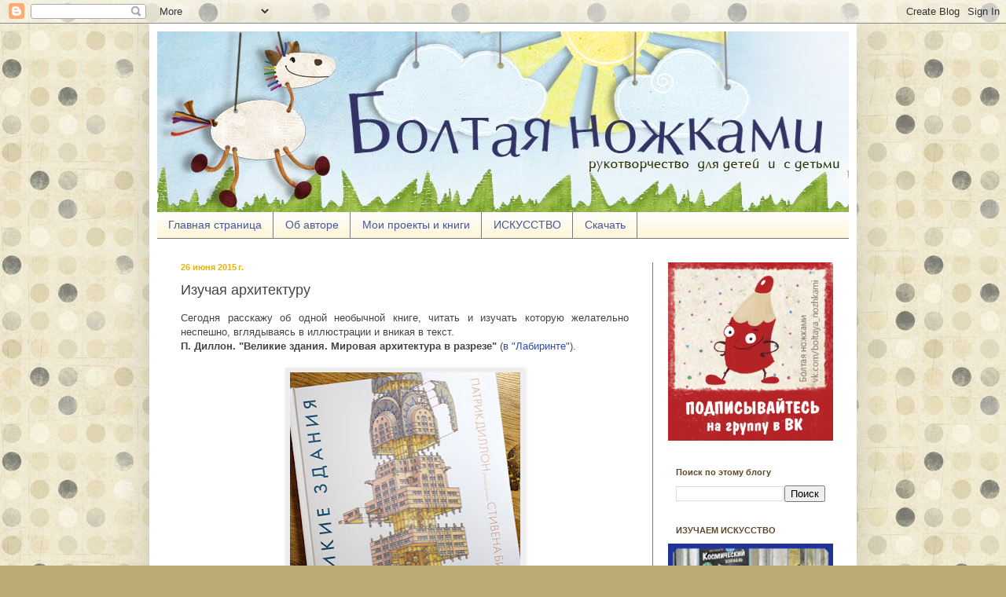

--- FILE ---
content_type: text/html; charset=UTF-8
request_url: http://boltayanozhkami.blogspot.com/2015/06/izuchaya-arhitekturu.html
body_size: 26912
content:
<!DOCTYPE html>
<html class='v2' dir='ltr' xmlns='http://www.w3.org/1999/xhtml' xmlns:b='http://www.google.com/2005/gml/b' xmlns:data='http://www.google.com/2005/gml/data' xmlns:expr='http://www.google.com/2005/gml/expr'>
<head>
<link href='https://www.blogger.com/static/v1/widgets/335934321-css_bundle_v2.css' rel='stylesheet' type='text/css'/>
<meta content='d16b28306e4407c5' name='yandex-verification'/>
<meta content='IE=EmulateIE7' http-equiv='X-UA-Compatible'/>
<meta content='width=1100' name='viewport'/>
<meta content='text/html; charset=UTF-8' http-equiv='Content-Type'/>
<meta content='blogger' name='generator'/>
<link href='http://boltayanozhkami.blogspot.com/favicon.ico' rel='icon' type='image/x-icon'/>
<link href='http://boltayanozhkami.blogspot.com/2015/06/izuchaya-arhitekturu.html' rel='canonical'/>
<link rel="alternate" type="application/atom+xml" title="Болтая ножками - Atom" href="http://boltayanozhkami.blogspot.com/feeds/posts/default" />
<link rel="alternate" type="application/rss+xml" title="Болтая ножками - RSS" href="http://boltayanozhkami.blogspot.com/feeds/posts/default?alt=rss" />
<link rel="service.post" type="application/atom+xml" title="Болтая ножками - Atom" href="https://www.blogger.com/feeds/5142050938918877391/posts/default" />

<link rel="alternate" type="application/atom+xml" title="Болтая ножками - Atom" href="http://boltayanozhkami.blogspot.com/feeds/5639667113194731518/comments/default" />
<!--Can't find substitution for tag [blog.ieCssRetrofitLinks]-->
<link href='https://blogger.googleusercontent.com/img/b/R29vZ2xl/AVvXsEjm6Kweqd9qTyyEP6pew44HYvpjeiDZV0WtNlGHhFV175pJwCKVYsQO5LTyDii0fSx8aWKYK0Xs3E6yLidxDr_3F8H9vkDm3sGtXwrOhnfDoOkw-5n6g4_UcWmhbPAJM6jFDrSp-j5IH6ao/s320/MIF13.jpg' rel='image_src'/>
<meta content='http://boltayanozhkami.blogspot.com/2015/06/izuchaya-arhitekturu.html' property='og:url'/>
<meta content='Изучая архитектуру' property='og:title'/>
<meta content='  Сегодня расскажу об одной необычной книге, читать и изучать которую желательно неспешно, вглядываясь в иллюстрации и вникая в текст.    П....' property='og:description'/>
<meta content='https://blogger.googleusercontent.com/img/b/R29vZ2xl/AVvXsEjm6Kweqd9qTyyEP6pew44HYvpjeiDZV0WtNlGHhFV175pJwCKVYsQO5LTyDii0fSx8aWKYK0Xs3E6yLidxDr_3F8H9vkDm3sGtXwrOhnfDoOkw-5n6g4_UcWmhbPAJM6jFDrSp-j5IH6ao/w1200-h630-p-k-no-nu/MIF13.jpg' property='og:image'/>
<title>Болтая ножками: Изучая архитектуру</title>
<meta content='' name='description'/>
<style id='page-skin-1' type='text/css'><!--
/*
-----------------------------------------------
Blogger Template Style
Name:     Simple
Designer: Blogger
URL:      www.blogger.com
----------------------------------------------- */
/* Content
----------------------------------------------- */
body {
font: normal normal 12px 'Trebuchet MS', Trebuchet, sans-serif;
color: #444444;
background: #bba976 url(http://3.bp.blogspot.com/-yBfGf9R-V_I/TmJsErHwtTI/AAAAAAAAA20/murzfYBnweE/s1600/begshar05.jpg) repeat scroll top left;
padding: 0 40px 40px 40px;
}
html body .region-inner {
min-width: 0;
max-width: 100%;
width: auto;
}
h2 {
font-size: 22px;
}
a:link {
text-decoration:none;
color: #304ba7;
}
a:visited {
text-decoration:none;
color: #1e61b0;
}
a:hover {
text-decoration:underline;
color: #cb00ff;
}
.body-fauxcolumn-outer .fauxcolumn-inner {
background: transparent none repeat scroll top left;
_background-image: none;
}
.body-fauxcolumn-outer .cap-top {
position: absolute;
z-index: 1;
height: 400px;
width: 100%;
}
.body-fauxcolumn-outer .cap-top .cap-left {
width: 100%;
background: transparent none repeat-x scroll top left;
_background-image: none;
}
.content-outer {
-moz-box-shadow: 0 0 40px rgba(0, 0, 0, .15);
-webkit-box-shadow: 0 0 5px rgba(0, 0, 0, .15);
-goog-ms-box-shadow: 0 0 10px #333333;
box-shadow: 0 0 40px rgba(0, 0, 0, .15);
margin-bottom: 1px;
}
.content-inner {
padding: 10px 10px;
}
.content-inner {
background-color: #ffffff;
}
/* Header
----------------------------------------------- */
.header-outer {
background: #eeb000 url(http://www.blogblog.com/1kt/simple/gradients_light.png) repeat-x scroll 0 -400px;
_background-image: none;
}
.Header h1 {
font: normal normal 60px Arial, Tahoma, Helvetica, FreeSans, sans-serif;
color: #ffffff;
text-shadow: 1px 2px 3px rgba(0, 0, 0, .2);
}
.Header h1 a {
color: #ffffff;
}
.Header .description {
font-size: 140%;
color: #ffffff;
}
.header-inner .Header .titlewrapper {
padding: 22px 30px;
}
.header-inner .Header .descriptionwrapper {
padding: 0 30px;
}
/* Tabs
----------------------------------------------- */
.tabs-inner .section:first-child {
border-top: 0 solid #797979;
}
.tabs-inner .section:first-child ul {
margin-top: -0;
border-top: 0 solid #797979;
border-left: 0 solid #797979;
border-right: 0 solid #797979;
}
.tabs-inner .widget ul {
background: #fff2cc url(http://www.blogblog.com/1kt/simple/gradients_light.png) repeat-x scroll 0 -800px;
_background-image: none;
border-bottom: 1px solid #797979;
margin-top: 0;
margin-left: -30px;
margin-right: -30px;
}
.tabs-inner .widget li a {
display: inline-block;
padding: .6em 1em;
font: normal normal 14px Arial, Tahoma, Helvetica, FreeSans, sans-serif;
color: #44569d;
border-left: 1px solid #ffffff;
border-right: 1px solid #797979;
}
.tabs-inner .widget li:first-child a {
border-left: none;
}
.tabs-inner .widget li.selected a, .tabs-inner .widget li a:hover {
color: #073763;
background-color: #ebebeb;
text-decoration: none;
}
/* Columns
----------------------------------------------- */
.main-outer {
border-top: 0 solid #797979;
}
.fauxcolumn-left-outer .fauxcolumn-inner {
border-right: 1px solid #797979;
}
.fauxcolumn-right-outer .fauxcolumn-inner {
border-left: 1px solid #797979;
}
/* Headings
----------------------------------------------- */
div.widget > h2,
div.widget h2.title {
margin: 0 0 1em 0;
font: normal bold 11px Verdana, Geneva, sans-serif;
color: #5f4628;
}
/* Widgets
----------------------------------------------- */
.widget .zippy {
color: #353535;
text-shadow: 2px 2px 1px rgba(0, 0, 0, .1);
}
.widget .popular-posts ul {
list-style: none;
}
/* Posts
----------------------------------------------- */
h2.date-header {
font: normal bold 11px Arial, Tahoma, Helvetica, FreeSans, sans-serif;
}
.date-header span {
background-color: transparent;
color: #e5b315;
padding: inherit;
letter-spacing: inherit;
margin: inherit;
}
.main-inner {
padding-top: 30px;
padding-bottom: 30px;
}
.main-inner .column-center-inner {
padding: 0 15px;
}
.main-inner .column-center-inner .section {
margin: 0 15px;
}
.post {
margin: 0 0 25px 0;
}
h3.post-title, .comments h4 {
font: normal normal 18px Arial, Tahoma, Helvetica, FreeSans, sans-serif;
margin: .75em 0 0;
}
.post-body {
font-size: 110%;
line-height: 1.4;
position: relative;
}
.post-body img, .post-body .tr-caption-container, .Profile img, .Image img,
.BlogList .item-thumbnail img {
padding: 2px;
background: #eeeeee;
border: 1px solid transparent;
-moz-box-shadow: 1px 1px 5px rgba(0, 0, 0, .1);
-webkit-box-shadow: 1px 1px 5px rgba(0, 0, 0, .1);
box-shadow: 1px 1px 5px rgba(0, 0, 0, .1);
}
.post-body img, .post-body .tr-caption-container {
padding: 5px;
}
.post-body .tr-caption-container {
color: #444444;
}
.post-body .tr-caption-container img {
padding: 0;
background: transparent;
border: none;
-moz-box-shadow: 0 0 0 rgba(0, 0, 0, .1);
-webkit-box-shadow: 0 0 0 rgba(0, 0, 0, .1);
box-shadow: 0 0 0 rgba(0, 0, 0, .1);
}
.post-header {
margin: 0 0 1.5em;
line-height: 1.6;
font-size: 90%;
}
.post-footer {
margin: 20px -2px 0;
padding: 5px 10px;
color: #444444;
background-color: #f7f7f7;
border-bottom: 1px solid #ebebeb;
line-height: 1.6;
font-size: 90%;
}
#comments .comment-author {
padding-top: 1.5em;
border-top: 1px solid #797979;
background-position: 0 1.5em;
}
#comments .comment-author:first-child {
padding-top: 0;
border-top: none;
}
.avatar-image-container {
margin: .2em 0 0;
}
#comments .avatar-image-container img {
border: 1px solid transparent;
}
/* Comments
----------------------------------------------- */
.comments .comments-content .icon.blog-author {
background-repeat: no-repeat;
background-image: url([data-uri]);
}
.comments .comments-content .loadmore a {
border-top: 1px solid #353535;
border-bottom: 1px solid #353535;
}
.comments .comment-thread.inline-thread {
background-color: #f7f7f7;
}
.comments .continue {
border-top: 2px solid #353535;
}
/* Accents
---------------------------------------------- */
.section-columns td.columns-cell {
border-left: 1px solid #797979;
}
.blog-pager {
background: transparent none no-repeat scroll top center;
}
.blog-pager-older-link, .home-link,
.blog-pager-newer-link {
background-color: #ffffff;
padding: 5px;
}
.footer-outer {
border-top: 0 dashed #bbbbbb;
}
/* Mobile
----------------------------------------------- */
body.mobile  {
background-size: auto;
}
.mobile .body-fauxcolumn-outer {
background: transparent none repeat scroll top left;
}
.mobile .body-fauxcolumn-outer .cap-top {
background-size: 100% auto;
}
.mobile .content-outer {
-webkit-box-shadow: 0 0 3px rgba(0, 0, 0, .15);
box-shadow: 0 0 3px rgba(0, 0, 0, .15);
}
.mobile .tabs-inner .widget ul {
margin-left: 0;
margin-right: 0;
}
.mobile .post {
margin: 0;
}
.mobile .main-inner .column-center-inner .section {
margin: 0;
}
.mobile .date-header span {
padding: 0.1em 10px;
margin: 0 -10px;
}
.mobile h3.post-title {
margin: 0;
}
.mobile .blog-pager {
background: transparent none no-repeat scroll top center;
}
.mobile .footer-outer {
border-top: none;
}
.mobile .main-inner, .mobile .footer-inner {
background-color: #ffffff;
}
.mobile-index-contents {
color: #444444;
}
.mobile-link-button {
background-color: #304ba7;
}
.mobile-link-button a:link, .mobile-link-button a:visited {
color: #ffffff;
}
.mobile .tabs-inner .section:first-child {
border-top: none;
}
.mobile .tabs-inner .PageList .widget-content {
background-color: #ebebeb;
color: #073763;
border-top: 1px solid #797979;
border-bottom: 1px solid #797979;
}
.mobile .tabs-inner .PageList .widget-content .pagelist-arrow {
border-left: 1px solid #797979;
}

--></style>
<style id='template-skin-1' type='text/css'><!--
body {
min-width: 900px;
}
.content-outer, .content-fauxcolumn-outer, .region-inner {
min-width: 900px;
max-width: 900px;
_width: 900px;
}
.main-inner .columns {
padding-left: 0px;
padding-right: 250px;
}
.main-inner .fauxcolumn-center-outer {
left: 0px;
right: 250px;
/* IE6 does not respect left and right together */
_width: expression(this.parentNode.offsetWidth -
parseInt("0px") -
parseInt("250px") + 'px');
}
.main-inner .fauxcolumn-left-outer {
width: 0px;
}
.main-inner .fauxcolumn-right-outer {
width: 250px;
}
.main-inner .column-left-outer {
width: 0px;
right: 100%;
margin-left: -0px;
}
.main-inner .column-right-outer {
width: 250px;
margin-right: -250px;
}
#layout {
min-width: 0;
}
#layout .content-outer {
min-width: 0;
width: 800px;
}
#layout .region-inner {
min-width: 0;
width: auto;
}
--></style>
<script type='text/javascript'>

  var _gaq = _gaq || [];
  _gaq.push(['_setAccount', 'UA-29208989-1']);
  _gaq.push(['_trackPageview']);

  (function() {
    var ga = document.createElement('script'); ga.type = 'text/javascript'; ga.async = true;
    ga.src = ('https:' == document.location.protocol ? 'https://ssl' : 'http://www') + '.google-analytics.com/ga.js';
    var s = document.getElementsByTagName('script')[0]; s.parentNode.insertBefore(ga, s);
  })();

</script>
<link href='https://www.blogger.com/dyn-css/authorization.css?targetBlogID=5142050938918877391&amp;zx=b4a39566-a538-4e95-8ba6-33a9f5371595' media='none' onload='if(media!=&#39;all&#39;)media=&#39;all&#39;' rel='stylesheet'/><noscript><link href='https://www.blogger.com/dyn-css/authorization.css?targetBlogID=5142050938918877391&amp;zx=b4a39566-a538-4e95-8ba6-33a9f5371595' rel='stylesheet'/></noscript>
<meta name='google-adsense-platform-account' content='ca-host-pub-1556223355139109'/>
<meta name='google-adsense-platform-domain' content='blogspot.com'/>

</head>
<body class='loading variant-bold'>
<div class='navbar section' id='navbar'><div class='widget Navbar' data-version='1' id='Navbar1'><script type="text/javascript">
    function setAttributeOnload(object, attribute, val) {
      if(window.addEventListener) {
        window.addEventListener('load',
          function(){ object[attribute] = val; }, false);
      } else {
        window.attachEvent('onload', function(){ object[attribute] = val; });
      }
    }
  </script>
<div id="navbar-iframe-container"></div>
<script type="text/javascript" src="https://apis.google.com/js/platform.js"></script>
<script type="text/javascript">
      gapi.load("gapi.iframes:gapi.iframes.style.bubble", function() {
        if (gapi.iframes && gapi.iframes.getContext) {
          gapi.iframes.getContext().openChild({
              url: 'https://www.blogger.com/navbar/5142050938918877391?po\x3d5639667113194731518\x26origin\x3dhttp://boltayanozhkami.blogspot.com',
              where: document.getElementById("navbar-iframe-container"),
              id: "navbar-iframe"
          });
        }
      });
    </script><script type="text/javascript">
(function() {
var script = document.createElement('script');
script.type = 'text/javascript';
script.src = '//pagead2.googlesyndication.com/pagead/js/google_top_exp.js';
var head = document.getElementsByTagName('head')[0];
if (head) {
head.appendChild(script);
}})();
</script>
</div></div>
<div class='body-fauxcolumns'>
<div class='fauxcolumn-outer body-fauxcolumn-outer'>
<div class='cap-top'>
<div class='cap-left'></div>
<div class='cap-right'></div>
</div>
<div class='fauxborder-left'>
<div class='fauxborder-right'></div>
<div class='fauxcolumn-inner'>
</div>
</div>
<div class='cap-bottom'>
<div class='cap-left'></div>
<div class='cap-right'></div>
</div>
</div>
</div>
<div class='content'>
<div class='content-fauxcolumns'>
<div class='fauxcolumn-outer content-fauxcolumn-outer'>
<div class='cap-top'>
<div class='cap-left'></div>
<div class='cap-right'></div>
</div>
<div class='fauxborder-left'>
<div class='fauxborder-right'></div>
<div class='fauxcolumn-inner'>
</div>
</div>
<div class='cap-bottom'>
<div class='cap-left'></div>
<div class='cap-right'></div>
</div>
</div>
</div>
<div class='content-outer'>
<div class='content-cap-top cap-top'>
<div class='cap-left'></div>
<div class='cap-right'></div>
</div>
<div class='fauxborder-left content-fauxborder-left'>
<div class='fauxborder-right content-fauxborder-right'></div>
<div class='content-inner'>
<header>
<div class='header-outer'>
<div class='header-cap-top cap-top'>
<div class='cap-left'></div>
<div class='cap-right'></div>
</div>
<div class='fauxborder-left header-fauxborder-left'>
<div class='fauxborder-right header-fauxborder-right'></div>
<div class='region-inner header-inner'>
<div class='header section' id='header'><div class='widget Header' data-version='1' id='Header1'>
<div id='header-inner'>
<a href='http://boltayanozhkami.blogspot.com/' style='display: block'>
<img alt='Болтая ножками' height='230px; ' id='Header1_headerimg' src='https://blogger.googleusercontent.com/img/b/R29vZ2xl/AVvXsEhPX1sNGbiEd-JTuH0f6oZADAuyIBmcaT3aZu_WMH_iX2T6WZuiIsXQcH1qMIYDQcZDTA8bvW3e0AImKOpGWx_kZ44NN9lafTmaNa7ZtCaMy5g-DQVJR2GjjlpFfgfFImuFqfgPPXFdG1L8/s0/Header01.jpg' style='display: block' width='900px; '/>
</a>
</div>
</div></div>
</div>
</div>
<div class='header-cap-bottom cap-bottom'>
<div class='cap-left'></div>
<div class='cap-right'></div>
</div>
</div>
</header>
<div class='tabs-outer'>
<div class='tabs-cap-top cap-top'>
<div class='cap-left'></div>
<div class='cap-right'></div>
</div>
<div class='fauxborder-left tabs-fauxborder-left'>
<div class='fauxborder-right tabs-fauxborder-right'></div>
<div class='region-inner tabs-inner'>
<div class='tabs section' id='crosscol'><div class='widget PageList' data-version='1' id='PageList1'>
<h2>Страницы</h2>
<div class='widget-content'>
<ul>
<li>
<a href='http://boltayanozhkami.blogspot.com/'>Главная страница</a>
</li>
<li>
<a href='http://boltayanozhkami.blogspot.com/p/blog-page.html'>Об авторе</a>
</li>
<li>
<a href='http://boltayanozhkami.blogspot.com/p/blog-page_5.html'>Мои&#160;проекты&#160;и&#160;книги</a>
</li>
<li>
<a href='http://boltayanozhkami.blogspot.com/p/blog-page_20.html'>ИСКУССТВО</a>
</li>
<li>
<a href='http://boltayanozhkami.blogspot.com/p/blog-page_22.html'>Скачать</a>
</li>
</ul>
<div class='clear'></div>
</div>
</div></div>
<div class='tabs no-items section' id='crosscol-overflow'></div>
</div>
</div>
<div class='tabs-cap-bottom cap-bottom'>
<div class='cap-left'></div>
<div class='cap-right'></div>
</div>
</div>
<div class='main-outer'>
<div class='main-cap-top cap-top'>
<div class='cap-left'></div>
<div class='cap-right'></div>
</div>
<div class='fauxborder-left main-fauxborder-left'>
<div class='fauxborder-right main-fauxborder-right'></div>
<div class='region-inner main-inner'>
<div class='columns fauxcolumns'>
<div class='fauxcolumn-outer fauxcolumn-center-outer'>
<div class='cap-top'>
<div class='cap-left'></div>
<div class='cap-right'></div>
</div>
<div class='fauxborder-left'>
<div class='fauxborder-right'></div>
<div class='fauxcolumn-inner'>
</div>
</div>
<div class='cap-bottom'>
<div class='cap-left'></div>
<div class='cap-right'></div>
</div>
</div>
<div class='fauxcolumn-outer fauxcolumn-left-outer'>
<div class='cap-top'>
<div class='cap-left'></div>
<div class='cap-right'></div>
</div>
<div class='fauxborder-left'>
<div class='fauxborder-right'></div>
<div class='fauxcolumn-inner'>
</div>
</div>
<div class='cap-bottom'>
<div class='cap-left'></div>
<div class='cap-right'></div>
</div>
</div>
<div class='fauxcolumn-outer fauxcolumn-right-outer'>
<div class='cap-top'>
<div class='cap-left'></div>
<div class='cap-right'></div>
</div>
<div class='fauxborder-left'>
<div class='fauxborder-right'></div>
<div class='fauxcolumn-inner'>
</div>
</div>
<div class='cap-bottom'>
<div class='cap-left'></div>
<div class='cap-right'></div>
</div>
</div>
<!-- corrects IE6 width calculation -->
<div class='columns-inner'>
<div class='column-center-outer'>
<div class='column-center-inner'>
<div class='main section' id='main'><div class='widget Blog' data-version='1' id='Blog1'>
<div class='blog-posts hfeed'>

          <div class="date-outer">
        
<h2 class='date-header'><span>26 июня 2015&#8239;г.</span></h2>

          <div class="date-posts">
        
<div class='post-outer'>
<div class='post hentry'>
<a name='5639667113194731518'></a>
<h3 class='post-title entry-title'>
Изучая архитектуру
</h3>
<div class='post-header'>
<div class='post-header-line-1'></div>
</div>
<div class='post-body entry-content' id='post-body-5639667113194731518'>
<div dir="ltr" style="text-align: left;" trbidi="on">
<div style="text-align: justify;">
Сегодня расскажу об одной необычной книге, читать и изучать которую желательно неспешно, вглядываясь в иллюстрации и вникая в текст.&nbsp;</div>
<div style="text-align: justify;">
<b>П. Диллон. "Великие здания. Мировая архитектура в разрезе"</b> (<a href="http://www.labirint.ru/books/473525/?p=5874" target="_blank">в "Лабиринте"</a>).<br />
<br /></div>
<div style="text-align: justify;">
<div class="separator" style="clear: both; text-align: center;">
<a href="https://blogger.googleusercontent.com/img/b/R29vZ2xl/AVvXsEjm6Kweqd9qTyyEP6pew44HYvpjeiDZV0WtNlGHhFV175pJwCKVYsQO5LTyDii0fSx8aWKYK0Xs3E6yLidxDr_3F8H9vkDm3sGtXwrOhnfDoOkw-5n6g4_UcWmhbPAJM6jFDrSp-j5IH6ao/s1600/MIF13.jpg" imageanchor="1" style="margin-left: 1em; margin-right: 1em;"><img border="0" height="320" src="https://blogger.googleusercontent.com/img/b/R29vZ2xl/AVvXsEjm6Kweqd9qTyyEP6pew44HYvpjeiDZV0WtNlGHhFV175pJwCKVYsQO5LTyDii0fSx8aWKYK0Xs3E6yLidxDr_3F8H9vkDm3sGtXwrOhnfDoOkw-5n6g4_UcWmhbPAJM6jFDrSp-j5IH6ao/s320/MIF13.jpg" width="293" /></a></div>
<br /></div>
<div style="text-align: justify;">
В книжке рассказано о нескольких известных и необычных зданиях мира. Рассказано довольно подробно и увлекательно. Кто <a href="http://boltayanozhkami.blogspot.ru/2012/06/knizhki-o-transporte.html" target="_blank">строил</a>, зачем, когда и как. Что необычного в этих зданиях, почему ими восхищаются? Какие сложности возникали перед архитекторами и как блестяще они с ними справлялись. Представлены великие здания от древности до наших дней.</div>
<div style="text-align: justify;">
<br />
<a name="more"></a></div>
<div style="text-align: justify;">
Но главное в книге - это <b>иллюстрации</b>. Совершенно завораживающие и восхищающие. Каждое здание дано в разрезе со всеми <a href="http://boltayanozhkami.blogspot.com/2012/02/blog-post_11.html" target="_blank">деталями</a> и мелочами. А так как здания довольно большие, как вы понимаете, то большинство иллюстраций еще и увеличиваются благодаря разворачивающимся страничкам. Особенно поражает, когда видишь весь размах и объем - для этого на иллюстрациях нарисованы люди в реальном соотношении размеров.<br />
<br /></div>
<div class="separator" style="clear: both; text-align: center;">
</div>
<div class="separator" style="clear: both; text-align: center;">
</div>
<div style="text-align: justify;">
<div class="separator" style="clear: both; text-align: center;">
</div>
<br />
<div class="separator" style="clear: both; text-align: center;">
<a href="https://blogger.googleusercontent.com/img/b/R29vZ2xl/AVvXsEgTcFsxgfAL9pvigCOwJ-NFIR5Jxicn13nuneyAG6lcN_aMamP0P4ZI7BYRKixv2tpJ8gNO2c4JBtLwjFtLNxVBnalx2jHiSkOKivBZTc1uJzCHEmPyIMn4zLqTILryrKDKTWKkbNO4NsqV/s1600/MIF17.jpg" imageanchor="1" style="margin-left: 1em; margin-right: 1em;"><img border="0" height="400" src="https://blogger.googleusercontent.com/img/b/R29vZ2xl/AVvXsEgTcFsxgfAL9pvigCOwJ-NFIR5Jxicn13nuneyAG6lcN_aMamP0P4ZI7BYRKixv2tpJ8gNO2c4JBtLwjFtLNxVBnalx2jHiSkOKivBZTc1uJzCHEmPyIMn4zLqTILryrKDKTWKkbNO4NsqV/s400/MIF17.jpg" width="325" /></a></div>
<br />
<table align="center" cellpadding="0" cellspacing="0" class="tr-caption-container" style="margin-left: auto; margin-right: auto; text-align: center;"><tbody>
<tr><td style="text-align: center;"><a href="https://blogger.googleusercontent.com/img/b/R29vZ2xl/AVvXsEjj1BKcGXOSLVvQ_v-J1YuCTK_QqSZi8WBQioYx8BUz-uRHj6SpfykqkieMz9T_IN8MwgqP-w6ZPmxN-epEpRtZWsqIrYTfOBV1u6fwtNUpHl7Xw9MzGmJn-_ZUZCAaX0lkcJT0_2ryE4lM/s1600/MIF18.jpg" imageanchor="1" style="margin-left: auto; margin-right: auto;"><img border="0" height="400" src="https://blogger.googleusercontent.com/img/b/R29vZ2xl/AVvXsEjj1BKcGXOSLVvQ_v-J1YuCTK_QqSZi8WBQioYx8BUz-uRHj6SpfykqkieMz9T_IN8MwgqP-w6ZPmxN-epEpRtZWsqIrYTfOBV1u6fwtNUpHl7Xw9MzGmJn-_ZUZCAaX0lkcJT0_2ryE4lM/s400/MIF18.jpg" width="290" /></a></td></tr>
<tr><td class="tr-caption" style="text-align: center;">Видите тут людей? Ничего себе масштабы, да?</td></tr>
</tbody></table>
<br /></div>
<div style="text-align: justify;">
По иллюстрациям можно просто <a href="http://boltayanozhkami.blogspot.com/2012/04/knizhka-progulki-po-stolitcam.html" target="_blank">гулять</a>, наслаждаясь видами и тут же читая все поясняющие надписи.<br />
<br /></div>
<div style="text-align: justify;">
<table align="center" cellpadding="0" cellspacing="0" class="tr-caption-container" style="margin-left: auto; margin-right: auto; text-align: center;"><tbody>
<tr><td style="text-align: center;"><a href="https://blogger.googleusercontent.com/img/b/R29vZ2xl/AVvXsEg8-PyUnmY_cOJY3nSrT1PivxfGCLIzorG2YdXs9jp9lhnAldk6qQCe_MBWqgn6y09P7cyb4oCvAd_qtI939gPaGHg8laggyrVrOkd6V95zePomOmEm2XA7WlQTMQxLszgRax0MGjtmjfUQ/s1600/MIF15.jpg" imageanchor="1" style="margin-left: auto; margin-right: auto;"><img border="0" height="253" src="https://blogger.googleusercontent.com/img/b/R29vZ2xl/AVvXsEg8-PyUnmY_cOJY3nSrT1PivxfGCLIzorG2YdXs9jp9lhnAldk6qQCe_MBWqgn6y09P7cyb4oCvAd_qtI939gPaGHg8laggyrVrOkd6V95zePomOmEm2XA7WlQTMQxLszgRax0MGjtmjfUQ/s400/MIF15.jpg" width="400" /></a></td></tr>
<tr><td class="tr-caption" style="text-align: center;">Разворот в свернутом виде</td></tr>
</tbody></table>
<br />
<table align="center" cellpadding="0" cellspacing="0" class="tr-caption-container" style="margin-left: auto; margin-right: auto; text-align: center;"><tbody>
<tr><td style="text-align: center;"><a href="https://blogger.googleusercontent.com/img/b/R29vZ2xl/AVvXsEiKk0uE2d0_tXtlVR8Ui-XJTkcHQ0-DvWvaut21OF9kFA11j9y_wT2vj5pCevN1ZFZMGkHE6q1H59HrZHL5psEb5tcD30jJ1fZgwn9qVu57AwzBbcMO6p5Y_MijruBFYU4A9OIeZc0_h5XA/s1600/MIF16.jpg" imageanchor="1" style="margin-left: auto; margin-right: auto;"><img border="0" height="220" src="https://blogger.googleusercontent.com/img/b/R29vZ2xl/AVvXsEiKk0uE2d0_tXtlVR8Ui-XJTkcHQ0-DvWvaut21OF9kFA11j9y_wT2vj5pCevN1ZFZMGkHE6q1H59HrZHL5psEb5tcD30jJ1fZgwn9qVu57AwzBbcMO6p5Y_MijruBFYU4A9OIeZc0_h5XA/s400/MIF16.jpg" width="400" /></a></td></tr>
<tr><td class="tr-caption" style="text-align: center;">И разворот в развернутом виде</td></tr>
</tbody></table>
<br /></div>
<div style="text-align: justify;">
Иллюстратора, который воплотил грандиозный замысел в жизнь нужно знать по имени. Это <b>Стивен Бисти</b>. Мастер своего дела. Благодаря ему, я стала точнее представлять себе, как выглядел Парфенон в Древней Греции, Собор Святой Софии и другие здания, которые я изучала в художке и <a href="http://boltayanozhkami.blogspot.com/2014/10/kak-na-duhu.html" target="_blank">институте</a>, видела фотографии снаружи и внутри, а остатки Парфенона даже вживую. Но теперь, как говорится, пазл окончательно сложился)). Хотя я и обладаю хорошим воображением и пространственным представлением, но увидеть на подробной иллюстрации, в разрезе, да еще и с поясняющими подписями - совсем другое дело.<br />
<br /></div>
<div style="text-align: justify;">
<table align="center" cellpadding="0" cellspacing="0" class="tr-caption-container" style="margin-left: auto; margin-right: auto; text-align: center;"><tbody>
<tr><td style="text-align: center;"><a href="https://blogger.googleusercontent.com/img/b/R29vZ2xl/AVvXsEgVuh6MZB1EQ4gKXB__mhpQRvEPtggSJ-Bg80zjrkxbOah5C1VxtlCLahFYi4g5LuyRGqO5l6xCLWbHmldJw5y1rB896U5ftNrp45OjQPLaGFsfTgghKBqYQfaTHIM-hsmJTj2K4Rw1eR5-/s1600/%25D0%25B0%25D1%2584%25D0%25B8%25D0%25BD%25D1%258B001.jpg" imageanchor="1" style="margin-left: auto; margin-right: auto;"><img border="0" height="295" src="https://blogger.googleusercontent.com/img/b/R29vZ2xl/AVvXsEgVuh6MZB1EQ4gKXB__mhpQRvEPtggSJ-Bg80zjrkxbOah5C1VxtlCLahFYi4g5LuyRGqO5l6xCLWbHmldJw5y1rB896U5ftNrp45OjQPLaGFsfTgghKBqYQfaTHIM-hsmJTj2K4Rw1eR5-/s400/%25D0%25B0%25D1%2584%25D0%25B8%25D0%25BD%25D1%258B001.jpg" width="400" /></a></td></tr>
<tr><td class="tr-caption" style="text-align: center;">Это я много лет назад в Акрополе. Узнали?))</td></tr>
</tbody></table>
<br />
А ведь в книжке не только разрезы зданий. Есть еще и подробный рассказ о строительстве домов и их типах у разных народов. Есть и рассказы о некоторых архитектурных элементах (например, арки, колонны, купола и др.), их значении и особенностях; об архитектурных стилях, об особенностях <a href="http://boltayanozhkami.blogspot.com/2014/09/fantaziruem-s-lego.html" target="_blank">строительства</a> и о многом-многом другом. Книга - кладезь знаний.</div>
<div style="text-align: justify;">
<br />
<div class="separator" style="clear: both; text-align: center;">
<a href="https://blogger.googleusercontent.com/img/b/R29vZ2xl/AVvXsEgadavzflBMdDJzLjIQpkluw3LITgfX8bFK2BYyLvWwgDlbw3wKuuLp4NsPHqQHA7sQ49ugPWo6k-Ff-nrEBVW4WFwwrmEqm3LRNvL_fRkDArthZ2VATTGZp2V2Jfu8Smd5rNOwn4nMSz5e/s1600/MIF14.jpg" imageanchor="1" style="margin-left: 1em; margin-right: 1em;"><img border="0" height="243" src="https://blogger.googleusercontent.com/img/b/R29vZ2xl/AVvXsEgadavzflBMdDJzLjIQpkluw3LITgfX8bFK2BYyLvWwgDlbw3wKuuLp4NsPHqQHA7sQ49ugPWo6k-Ff-nrEBVW4WFwwrmEqm3LRNvL_fRkDArthZ2VATTGZp2V2Jfu8Smd5rNOwn4nMSz5e/s400/MIF14.jpg" width="400" /></a></div>
<br />
<div class="separator" style="clear: both; text-align: center;">
<a href="https://blogger.googleusercontent.com/img/b/R29vZ2xl/AVvXsEjRpzz5vCVh40ItUKkK978vkcUqGdmh9z-8_mCwVWWfTiZXaOIV6SWrQ4fjwDDA5XGhZymteDqSYqEv7u0Jq7EG6JrRqiQa4j-KjYdaVMaQ0CYGxTm34fVgCrth3A6_9GAaww70MhIStvOF/s1600/MIF22.jpg" imageanchor="1" style="margin-left: 1em; margin-right: 1em;"><img border="0" height="400" src="https://blogger.googleusercontent.com/img/b/R29vZ2xl/AVvXsEjRpzz5vCVh40ItUKkK978vkcUqGdmh9z-8_mCwVWWfTiZXaOIV6SWrQ4fjwDDA5XGhZymteDqSYqEv7u0Jq7EG6JrRqiQa4j-KjYdaVMaQ0CYGxTm34fVgCrth3A6_9GAaww70MhIStvOF/s400/MIF22.jpg" width="303" /></a></div>
<br />
По поводу возрастной категории книги сказать сложно. Она на все возраста)). Дима пока не увлекся ей настолько, насколько увлекся другой <a href="http://boltayanozhkami.blogspot.com/2015/05/chto-skrito-pod-zemlei.html" target="_blank">книгой изд-ва "МИФ"</a>. Возможно, для его возраста картинки не такие яркие и завлекательные. А может просто тема не до конца его. Если бы это были <a href="http://boltayanozhkami.blogspot.com/2014/08/nastolnaya-igra-marki-mashin.html" target="_blank">машины</a>, то точно не оторвала бы)). Однако, любит разглядывать детали, особенно с моими пояснениями и разговорами. Вот различные устройства, описанные в книге, Димку пока больше интересуют)). Ну и ладно. Зато наслаждаюсь сама)). И вдохновляюсь на разные игры по мотивам, а еще могу сходу ответить на вопрос сына по поводу строительства или зданий, что тоже немаловажно.<br />
<br />
<table align="center" cellpadding="0" cellspacing="0" class="tr-caption-container" style="margin-left: auto; margin-right: auto; text-align: center;"><tbody>
<tr><td style="text-align: center;"><a href="https://blogger.googleusercontent.com/img/b/R29vZ2xl/AVvXsEi1pb0SE8IdUCY8ukSjynbLOv8qcH-cQec4WVQqMLJpxLRp0-CXLqDRtSEeNbwOi_RqdO7uZD1cNjNmg8isAhD5Y6CWGjBq68dqVvDOBSPDD25C5FJMPH7bsrHTd4gv4N_CBChaLnQdwPsX/s1600/MIF20.jpg" imageanchor="1" style="margin-left: auto; margin-right: auto;"><img border="0" height="275" src="https://blogger.googleusercontent.com/img/b/R29vZ2xl/AVvXsEi1pb0SE8IdUCY8ukSjynbLOv8qcH-cQec4WVQqMLJpxLRp0-CXLqDRtSEeNbwOi_RqdO7uZD1cNjNmg8isAhD5Y6CWGjBq68dqVvDOBSPDD25C5FJMPH7bsrHTd4gv4N_CBChaLnQdwPsX/s400/MIF20.jpg" width="400" /></a></td></tr>
<tr><td class="tr-caption" style="text-align: center;">Ну разве не завораживает?</td></tr>
</tbody></table>
<br />
Немного технической информации. Книжка довольно объемная (96 стр ,часть из которых увеличивается в стороны). Размер чуть больше А4 и пошире. Бумага плотная - приятно листать. Качество печати отличное. В конце книжки есть указатель и шкала времён, что очень удобно.<br />
<br />
<br />
<div class="separator" style="clear: both; text-align: center;">
<a href="https://blogger.googleusercontent.com/img/b/R29vZ2xl/AVvXsEixgVAfKmojaIGhFWQ3NuHT46aQTOZxUZz73Xt7JOEUzKWfbfDlowIT3HKStQUFgxKuIumumczpRlPHRBxw3sk3lPFIyhmHAca6TiNERrySBVY-KGEeOvwTm5rkoqp3t5BGcLBbGmGyctW-/s1600/MIF21.jpg" imageanchor="1" style="margin-left: 1em; margin-right: 1em;"><img border="0" height="323" src="https://blogger.googleusercontent.com/img/b/R29vZ2xl/AVvXsEixgVAfKmojaIGhFWQ3NuHT46aQTOZxUZz73Xt7JOEUzKWfbfDlowIT3HKStQUFgxKuIumumczpRlPHRBxw3sk3lPFIyhmHAca6TiNERrySBVY-KGEeOvwTm5rkoqp3t5BGcLBbGmGyctW-/s400/MIF21.jpg" width="400" /></a></div>
<br />
Мое резюме - книжку&nbsp;<b>"Великие здания. Мировая архитектура в разрезе"&nbsp;</b>желательно иметь дома)). С такой книжкой, если и не увлекался архитектурой и историей - непременно увлечешься.</div>
</div>
<div style='clear: both;'></div>
</div>
<div class='post-footer'>
<div class='post-footer-line post-footer-line-1'><span class='post-author vcard'>
Автор:
<span class='fn'>Женя Ясная</span>
</span>
<span class='post-timestamp'>
на
<a class='timestamp-link' href='http://boltayanozhkami.blogspot.com/2015/06/izuchaya-arhitekturu.html' rel='bookmark' title='permanent link'><abbr class='published' title='2015-06-26T11:51:00+05:00'>11:51</abbr></a>
</span>
<span class='post-comment-link'>
</span>
<span class='post-icons'>
<span class='item-control blog-admin pid-278335157'>
<a href='https://www.blogger.com/post-edit.g?blogID=5142050938918877391&postID=5639667113194731518&from=pencil' title='Изменить сообщение'>
<img alt='' class='icon-action' height='18' src='https://resources.blogblog.com/img/icon18_edit_allbkg.gif' width='18'/>
</a>
</span>
</span>
<div class='post-share-buttons goog-inline-block'>
<a class='goog-inline-block share-button sb-email' href='https://www.blogger.com/share-post.g?blogID=5142050938918877391&postID=5639667113194731518&target=email' target='_blank' title='Отправить по электронной почте'><span class='share-button-link-text'>Отправить по электронной почте</span></a><a class='goog-inline-block share-button sb-blog' href='https://www.blogger.com/share-post.g?blogID=5142050938918877391&postID=5639667113194731518&target=blog' onclick='window.open(this.href, "_blank", "height=270,width=475"); return false;' target='_blank' title='Написать об этом в блоге'><span class='share-button-link-text'>Написать об этом в блоге</span></a><a class='goog-inline-block share-button sb-twitter' href='https://www.blogger.com/share-post.g?blogID=5142050938918877391&postID=5639667113194731518&target=twitter' target='_blank' title='Поделиться в X'><span class='share-button-link-text'>Поделиться в X</span></a><a class='goog-inline-block share-button sb-facebook' href='https://www.blogger.com/share-post.g?blogID=5142050938918877391&postID=5639667113194731518&target=facebook' onclick='window.open(this.href, "_blank", "height=430,width=640"); return false;' target='_blank' title='Опубликовать в Facebook'><span class='share-button-link-text'>Опубликовать в Facebook</span></a><a class='goog-inline-block share-button sb-pinterest' href='https://www.blogger.com/share-post.g?blogID=5142050938918877391&postID=5639667113194731518&target=pinterest' target='_blank' title='Поделиться в Pinterest'><span class='share-button-link-text'>Поделиться в Pinterest</span></a>
</div>
</div>
<div class='post-footer-line post-footer-line-2'><span class='post-labels'>
<b style='font-size:120%'>Тэги:</b>
<a href='http://boltayanozhkami.blogspot.com/search/label/%D0%B4%D0%B5%D1%82%D1%81%D0%BA%D0%B8%D0%B5%20%D0%BA%D0%BD%D0%B8%D0%B6%D0%BA%D0%B8?max-results=6' rel='tag'><b style='font-size:120%'>детские книжки</b></a>
</span>
</div>
<div class='post-footer-line post-footer-line-3'><span class='post-location'>
</span>
</div>
</div>
</div>
<div class='comments' id='comments'>
<a name='comments'></a>
<h4>8 комментариев:</h4>
<div class='comments-content'>
<script async='async' src='' type='text/javascript'></script>
<script type='text/javascript'>
    (function() {
      var items = null;
      var msgs = null;
      var config = {};

// <![CDATA[
      var cursor = null;
      if (items && items.length > 0) {
        cursor = parseInt(items[items.length - 1].timestamp) + 1;
      }

      var bodyFromEntry = function(entry) {
        var text = (entry &&
                    ((entry.content && entry.content.$t) ||
                     (entry.summary && entry.summary.$t))) ||
            '';
        if (entry && entry.gd$extendedProperty) {
          for (var k in entry.gd$extendedProperty) {
            if (entry.gd$extendedProperty[k].name == 'blogger.contentRemoved') {
              return '<span class="deleted-comment">' + text + '</span>';
            }
          }
        }
        return text;
      }

      var parse = function(data) {
        cursor = null;
        var comments = [];
        if (data && data.feed && data.feed.entry) {
          for (var i = 0, entry; entry = data.feed.entry[i]; i++) {
            var comment = {};
            // comment ID, parsed out of the original id format
            var id = /blog-(\d+).post-(\d+)/.exec(entry.id.$t);
            comment.id = id ? id[2] : null;
            comment.body = bodyFromEntry(entry);
            comment.timestamp = Date.parse(entry.published.$t) + '';
            if (entry.author && entry.author.constructor === Array) {
              var auth = entry.author[0];
              if (auth) {
                comment.author = {
                  name: (auth.name ? auth.name.$t : undefined),
                  profileUrl: (auth.uri ? auth.uri.$t : undefined),
                  avatarUrl: (auth.gd$image ? auth.gd$image.src : undefined)
                };
              }
            }
            if (entry.link) {
              if (entry.link[2]) {
                comment.link = comment.permalink = entry.link[2].href;
              }
              if (entry.link[3]) {
                var pid = /.*comments\/default\/(\d+)\?.*/.exec(entry.link[3].href);
                if (pid && pid[1]) {
                  comment.parentId = pid[1];
                }
              }
            }
            comment.deleteclass = 'item-control blog-admin';
            if (entry.gd$extendedProperty) {
              for (var k in entry.gd$extendedProperty) {
                if (entry.gd$extendedProperty[k].name == 'blogger.itemClass') {
                  comment.deleteclass += ' ' + entry.gd$extendedProperty[k].value;
                } else if (entry.gd$extendedProperty[k].name == 'blogger.displayTime') {
                  comment.displayTime = entry.gd$extendedProperty[k].value;
                }
              }
            }
            comments.push(comment);
          }
        }
        return comments;
      };

      var paginator = function(callback) {
        if (hasMore()) {
          var url = config.feed + '?alt=json&v=2&orderby=published&reverse=false&max-results=50';
          if (cursor) {
            url += '&published-min=' + new Date(cursor).toISOString();
          }
          window.bloggercomments = function(data) {
            var parsed = parse(data);
            cursor = parsed.length < 50 ? null
                : parseInt(parsed[parsed.length - 1].timestamp) + 1
            callback(parsed);
            window.bloggercomments = null;
          }
          url += '&callback=bloggercomments';
          var script = document.createElement('script');
          script.type = 'text/javascript';
          script.src = url;
          document.getElementsByTagName('head')[0].appendChild(script);
        }
      };
      var hasMore = function() {
        return !!cursor;
      };
      var getMeta = function(key, comment) {
        if ('iswriter' == key) {
          var matches = !!comment.author
              && comment.author.name == config.authorName
              && comment.author.profileUrl == config.authorUrl;
          return matches ? 'true' : '';
        } else if ('deletelink' == key) {
          return config.baseUri + '/comment/delete/'
               + config.blogId + '/' + comment.id;
        } else if ('deleteclass' == key) {
          return comment.deleteclass;
        }
        return '';
      };

      var replybox = null;
      var replyUrlParts = null;
      var replyParent = undefined;

      var onReply = function(commentId, domId) {
        if (replybox == null) {
          // lazily cache replybox, and adjust to suit this style:
          replybox = document.getElementById('comment-editor');
          if (replybox != null) {
            replybox.height = '250px';
            replybox.style.display = 'block';
            replyUrlParts = replybox.src.split('#');
          }
        }
        if (replybox && (commentId !== replyParent)) {
          replybox.src = '';
          document.getElementById(domId).insertBefore(replybox, null);
          replybox.src = replyUrlParts[0]
              + (commentId ? '&parentID=' + commentId : '')
              + '#' + replyUrlParts[1];
          replyParent = commentId;
        }
      };

      var hash = (window.location.hash || '#').substring(1);
      var startThread, targetComment;
      if (/^comment-form_/.test(hash)) {
        startThread = hash.substring('comment-form_'.length);
      } else if (/^c[0-9]+$/.test(hash)) {
        targetComment = hash.substring(1);
      }

      // Configure commenting API:
      var configJso = {
        'maxDepth': config.maxThreadDepth
      };
      var provider = {
        'id': config.postId,
        'data': items,
        'loadNext': paginator,
        'hasMore': hasMore,
        'getMeta': getMeta,
        'onReply': onReply,
        'rendered': true,
        'initComment': targetComment,
        'initReplyThread': startThread,
        'config': configJso,
        'messages': msgs
      };

      var render = function() {
        if (window.goog && window.goog.comments) {
          var holder = document.getElementById('comment-holder');
          window.goog.comments.render(holder, provider);
        }
      };

      // render now, or queue to render when library loads:
      if (window.goog && window.goog.comments) {
        render();
      } else {
        window.goog = window.goog || {};
        window.goog.comments = window.goog.comments || {};
        window.goog.comments.loadQueue = window.goog.comments.loadQueue || [];
        window.goog.comments.loadQueue.push(render);
      }
    })();
// ]]>
  </script>
<div id='comment-holder'>
<div class="comment-thread toplevel-thread"><ol id="top-ra"><li class="comment" id="c8770133456395729907"><div class="avatar-image-container"><img src="//resources.blogblog.com/img/blank.gif" alt=""/></div><div class="comment-block"><div class="comment-header"><cite class="user"><a href="http://kuso4ek-neba.ru" rel="nofollow">Оля</a></cite><span class="icon user "></span><span class="datetime secondary-text"><a rel="nofollow" href="http://boltayanozhkami.blogspot.com/2015/06/izuchaya-arhitekturu.html?showComment=1437224559391#c8770133456395729907">18 июля 2015&#8239;г. в 18:02</a></span></div><p class="comment-content">Спасибо за рассказ! Я очень люблю архитектуру, поэтому сразу заинтересовалась)))</p><span class="comment-actions secondary-text"><a class="comment-reply" target="_self" data-comment-id="8770133456395729907">Ответить</a><span class="item-control blog-admin blog-admin pid-778597217"><a target="_self" href="https://www.blogger.com/comment/delete/5142050938918877391/8770133456395729907">Удалить</a></span></span></div><div class="comment-replies"><div id="c8770133456395729907-rt" class="comment-thread inline-thread"><span class="thread-toggle thread-expanded"><span class="thread-arrow"></span><span class="thread-count"><a target="_self">Ответы</a></span></span><ol id="c8770133456395729907-ra" class="thread-chrome thread-expanded"><div><li class="comment" id="c765689647644249494"><div class="avatar-image-container"><img src="//blogger.googleusercontent.com/img/b/R29vZ2xl/AVvXsEhB3k5TMjiVgSP8_IIfYSjREE0_-C6iRXOOBl2FCbjaxLXHwmCQQhKgom5dygithEo5AhUAk6J_4lqhDvjaD0B0L2fYLeJn6xhlN6nXqgxwXgzXmd3YLnMMn3YhYZDNSw/s45-c/lisa.jpg" alt=""/></div><div class="comment-block"><div class="comment-header"><cite class="user"><a href="https://www.blogger.com/profile/09204171409155208534" rel="nofollow">Женя Ясная</a></cite><span class="icon user blog-author"></span><span class="datetime secondary-text"><a rel="nofollow" href="http://boltayanozhkami.blogspot.com/2015/06/izuchaya-arhitekturu.html?showComment=1439288900905#c765689647644249494">11 августа 2015&#8239;г. в 15:28</a></span></div><p class="comment-content">Для любителей архитектуры книга особенно ценна. Поэтому рекомендую</p><span class="comment-actions secondary-text"><span class="item-control blog-admin blog-admin pid-278335157"><a target="_self" href="https://www.blogger.com/comment/delete/5142050938918877391/765689647644249494">Удалить</a></span></span></div><div class="comment-replies"><div id="c765689647644249494-rt" class="comment-thread inline-thread hidden"><span class="thread-toggle thread-expanded"><span class="thread-arrow"></span><span class="thread-count"><a target="_self">Ответы</a></span></span><ol id="c765689647644249494-ra" class="thread-chrome thread-expanded"><div></div><div id="c765689647644249494-continue" class="continue"><a class="comment-reply" target="_self" data-comment-id="765689647644249494">Ответить</a></div></ol></div></div><div class="comment-replybox-single" id="c765689647644249494-ce"></div></li></div><div id="c8770133456395729907-continue" class="continue"><a class="comment-reply" target="_self" data-comment-id="8770133456395729907">Ответить</a></div></ol></div></div><div class="comment-replybox-single" id="c8770133456395729907-ce"></div></li><li class="comment" id="c1732761249180018783"><div class="avatar-image-container"><img src="//www.blogger.com/img/blogger_logo_round_35.png" alt=""/></div><div class="comment-block"><div class="comment-header"><cite class="user"><a href="https://www.blogger.com/profile/01972991447971600734" rel="nofollow">Unknown</a></cite><span class="icon user "></span><span class="datetime secondary-text"><a rel="nofollow" href="http://boltayanozhkami.blogspot.com/2015/06/izuchaya-arhitekturu.html?showComment=1437254870322#c1732761249180018783">19 июля 2015&#8239;г. в 02:27</a></span></div><p class="comment-content">Спасибо за обзор! Уже хочу в домашнюю библиотечку :)</p><span class="comment-actions secondary-text"><a class="comment-reply" target="_self" data-comment-id="1732761249180018783">Ответить</a><span class="item-control blog-admin blog-admin pid-1849024945"><a target="_self" href="https://www.blogger.com/comment/delete/5142050938918877391/1732761249180018783">Удалить</a></span></span></div><div class="comment-replies"><div id="c1732761249180018783-rt" class="comment-thread inline-thread"><span class="thread-toggle thread-expanded"><span class="thread-arrow"></span><span class="thread-count"><a target="_self">Ответы</a></span></span><ol id="c1732761249180018783-ra" class="thread-chrome thread-expanded"><div><li class="comment" id="c4411971377009087748"><div class="avatar-image-container"><img src="//blogger.googleusercontent.com/img/b/R29vZ2xl/AVvXsEhB3k5TMjiVgSP8_IIfYSjREE0_-C6iRXOOBl2FCbjaxLXHwmCQQhKgom5dygithEo5AhUAk6J_4lqhDvjaD0B0L2fYLeJn6xhlN6nXqgxwXgzXmd3YLnMMn3YhYZDNSw/s45-c/lisa.jpg" alt=""/></div><div class="comment-block"><div class="comment-header"><cite class="user"><a href="https://www.blogger.com/profile/09204171409155208534" rel="nofollow">Женя Ясная</a></cite><span class="icon user blog-author"></span><span class="datetime secondary-text"><a rel="nofollow" href="http://boltayanozhkami.blogspot.com/2015/06/izuchaya-arhitekturu.html?showComment=1439288968914#c4411971377009087748">11 августа 2015&#8239;г. в 15:29</a></span></div><p class="comment-content">Такая книга действительно украсит домашнюю библиотеку</p><span class="comment-actions secondary-text"><span class="item-control blog-admin blog-admin pid-278335157"><a target="_self" href="https://www.blogger.com/comment/delete/5142050938918877391/4411971377009087748">Удалить</a></span></span></div><div class="comment-replies"><div id="c4411971377009087748-rt" class="comment-thread inline-thread hidden"><span class="thread-toggle thread-expanded"><span class="thread-arrow"></span><span class="thread-count"><a target="_self">Ответы</a></span></span><ol id="c4411971377009087748-ra" class="thread-chrome thread-expanded"><div></div><div id="c4411971377009087748-continue" class="continue"><a class="comment-reply" target="_self" data-comment-id="4411971377009087748">Ответить</a></div></ol></div></div><div class="comment-replybox-single" id="c4411971377009087748-ce"></div></li></div><div id="c1732761249180018783-continue" class="continue"><a class="comment-reply" target="_self" data-comment-id="1732761249180018783">Ответить</a></div></ol></div></div><div class="comment-replybox-single" id="c1732761249180018783-ce"></div></li><li class="comment" id="c5743530174330842750"><div class="avatar-image-container"><img src="//blogger.googleusercontent.com/img/b/R29vZ2xl/AVvXsEjHuyV0Af2MPGD1HXWUbwftkR94irhC0_q672layRU-ditp284gqvxpbGYBOi35uIg1uj_h6KkpluOZvyfsSWK4FrXSWly-a2296hCGzW0voqxede_lTpxRmLZhEz8YWQ/s45-c/%252521%252521%252521%252521%252521%252521%252521%252521%252521%252521%2525211.jpg" alt=""/></div><div class="comment-block"><div class="comment-header"><cite class="user"><a href="https://www.blogger.com/profile/09631080550716107289" rel="nofollow">Юля Матроскина</a></cite><span class="icon user "></span><span class="datetime secondary-text"><a rel="nofollow" href="http://boltayanozhkami.blogspot.com/2015/06/izuchaya-arhitekturu.html?showComment=1437510538617#c5743530174330842750">22 июля 2015&#8239;г. в 01:28</a></span></div><p class="comment-content">Как интересно! Дойдут ли руки...</p><span class="comment-actions secondary-text"><a class="comment-reply" target="_self" data-comment-id="5743530174330842750">Ответить</a><span class="item-control blog-admin blog-admin pid-755935146"><a target="_self" href="https://www.blogger.com/comment/delete/5142050938918877391/5743530174330842750">Удалить</a></span></span></div><div class="comment-replies"><div id="c5743530174330842750-rt" class="comment-thread inline-thread"><span class="thread-toggle thread-expanded"><span class="thread-arrow"></span><span class="thread-count"><a target="_self">Ответы</a></span></span><ol id="c5743530174330842750-ra" class="thread-chrome thread-expanded"><div><li class="comment" id="c9014766782219766299"><div class="avatar-image-container"><img src="//blogger.googleusercontent.com/img/b/R29vZ2xl/AVvXsEhB3k5TMjiVgSP8_IIfYSjREE0_-C6iRXOOBl2FCbjaxLXHwmCQQhKgom5dygithEo5AhUAk6J_4lqhDvjaD0B0L2fYLeJn6xhlN6nXqgxwXgzXmd3YLnMMn3YhYZDNSw/s45-c/lisa.jpg" alt=""/></div><div class="comment-block"><div class="comment-header"><cite class="user"><a href="https://www.blogger.com/profile/09204171409155208534" rel="nofollow">Женя Ясная</a></cite><span class="icon user blog-author"></span><span class="datetime secondary-text"><a rel="nofollow" href="http://boltayanozhkami.blogspot.com/2015/06/izuchaya-arhitekturu.html?showComment=1439289170469#c9014766782219766299">11 августа 2015&#8239;г. в 15:32</a></span></div><p class="comment-content">Юль, книжка действительно хороша. Особенно если интересует архитектура и искусство. Язык очень понятный и интересный. </p><span class="comment-actions secondary-text"><span class="item-control blog-admin blog-admin pid-278335157"><a target="_self" href="https://www.blogger.com/comment/delete/5142050938918877391/9014766782219766299">Удалить</a></span></span></div><div class="comment-replies"><div id="c9014766782219766299-rt" class="comment-thread inline-thread hidden"><span class="thread-toggle thread-expanded"><span class="thread-arrow"></span><span class="thread-count"><a target="_self">Ответы</a></span></span><ol id="c9014766782219766299-ra" class="thread-chrome thread-expanded"><div></div><div id="c9014766782219766299-continue" class="continue"><a class="comment-reply" target="_self" data-comment-id="9014766782219766299">Ответить</a></div></ol></div></div><div class="comment-replybox-single" id="c9014766782219766299-ce"></div></li></div><div id="c5743530174330842750-continue" class="continue"><a class="comment-reply" target="_self" data-comment-id="5743530174330842750">Ответить</a></div></ol></div></div><div class="comment-replybox-single" id="c5743530174330842750-ce"></div></li><li class="comment" id="c2226981715615442272"><div class="avatar-image-container"><img src="//blogger.googleusercontent.com/img/b/R29vZ2xl/AVvXsEiJmr6cBMDTzwHDqHI0U3Xx5kMuhNWCiWfKbwYdhbGHWOgtQmupsGXO0dkxKw3Anb34SIpJB5lR2xnAPdwosjpgGUp9_O2M0c7iSW63oaIQcV6x375XnaylB7YDBkiL-g/s45-c/x_823ab987.jpg" alt=""/></div><div class="comment-block"><div class="comment-header"><cite class="user"><a href="https://www.blogger.com/profile/05901719473647878750" rel="nofollow">Елыкомова Ольга</a></cite><span class="icon user "></span><span class="datetime secondary-text"><a rel="nofollow" href="http://boltayanozhkami.blogspot.com/2015/06/izuchaya-arhitekturu.html?showComment=1438420347056#c2226981715615442272">1 августа 2015&#8239;г. в 14:12</a></span></div><p class="comment-content">Очень хочу эту книгу! У нас С иллюстрациями Стивена Бисте есть книга дальних странствий, это чудо просто! Теперь на все его книги заглядываюсь. Про гигантский транспорт хотела пропустить, но Тема увидел на экране книгу, сказал, что ему надо. Думаю теперь...</p><span class="comment-actions secondary-text"><a class="comment-reply" target="_self" data-comment-id="2226981715615442272">Ответить</a><span class="item-control blog-admin blog-admin pid-607282565"><a target="_self" href="https://www.blogger.com/comment/delete/5142050938918877391/2226981715615442272">Удалить</a></span></span></div><div class="comment-replies"><div id="c2226981715615442272-rt" class="comment-thread inline-thread"><span class="thread-toggle thread-expanded"><span class="thread-arrow"></span><span class="thread-count"><a target="_self">Ответы</a></span></span><ol id="c2226981715615442272-ra" class="thread-chrome thread-expanded"><div><li class="comment" id="c916671878367347074"><div class="avatar-image-container"><img src="//blogger.googleusercontent.com/img/b/R29vZ2xl/AVvXsEhB3k5TMjiVgSP8_IIfYSjREE0_-C6iRXOOBl2FCbjaxLXHwmCQQhKgom5dygithEo5AhUAk6J_4lqhDvjaD0B0L2fYLeJn6xhlN6nXqgxwXgzXmd3YLnMMn3YhYZDNSw/s45-c/lisa.jpg" alt=""/></div><div class="comment-block"><div class="comment-header"><cite class="user"><a href="https://www.blogger.com/profile/09204171409155208534" rel="nofollow">Женя Ясная</a></cite><span class="icon user blog-author"></span><span class="datetime secondary-text"><a rel="nofollow" href="http://boltayanozhkami.blogspot.com/2015/06/izuchaya-arhitekturu.html?showComment=1439289255011#c916671878367347074">11 августа 2015&#8239;г. в 15:34</a></span></div><p class="comment-content">ой, а я про странствия не слышала, что за книга. А про транспорт я потому Диме и не показываю)) У нас уже про транспорт каких только нет книг, И всё ему мало)). Но вот архитектура Димке тоже понравилась. Особенно масштабы впечатлили.</p><span class="comment-actions secondary-text"><span class="item-control blog-admin blog-admin pid-278335157"><a target="_self" href="https://www.blogger.com/comment/delete/5142050938918877391/916671878367347074">Удалить</a></span></span></div><div class="comment-replies"><div id="c916671878367347074-rt" class="comment-thread inline-thread hidden"><span class="thread-toggle thread-expanded"><span class="thread-arrow"></span><span class="thread-count"><a target="_self">Ответы</a></span></span><ol id="c916671878367347074-ra" class="thread-chrome thread-expanded"><div></div><div id="c916671878367347074-continue" class="continue"><a class="comment-reply" target="_self" data-comment-id="916671878367347074">Ответить</a></div></ol></div></div><div class="comment-replybox-single" id="c916671878367347074-ce"></div></li></div><div id="c2226981715615442272-continue" class="continue"><a class="comment-reply" target="_self" data-comment-id="2226981715615442272">Ответить</a></div></ol></div></div><div class="comment-replybox-single" id="c2226981715615442272-ce"></div></li></ol><div id="top-continue" class="continue"><a class="comment-reply" target="_self">Добавить комментарий</a></div><div class="comment-replybox-thread" id="top-ce"></div><div class="loadmore hidden" data-post-id="5639667113194731518"><a target="_self">Ещё</a></div></div>
</div>
</div>
<p class='comment-footer'>
<div class='comment-form'>
<a name='comment-form'></a>
<p>
</p>
<p>Примечание. Отправлять комментарии могут только участники этого блога.</p>
<a href='https://www.blogger.com/comment/frame/5142050938918877391?po=5639667113194731518&hl=ru&saa=85391&origin=http://boltayanozhkami.blogspot.com' id='comment-editor-src'></a>
<iframe allowtransparency='true' class='blogger-iframe-colorize blogger-comment-from-post' frameborder='0' height='410px' id='comment-editor' name='comment-editor' src='' width='100%'></iframe>
<script src='https://www.blogger.com/static/v1/jsbin/2830521187-comment_from_post_iframe.js' type='text/javascript'></script>
<script type='text/javascript'>
      BLOG_CMT_createIframe('https://www.blogger.com/rpc_relay.html');
    </script>
</div>
</p>
<div id='backlinks-container'>
<div id='Blog1_backlinks-container'>
</div>
</div>
</div>
</div>

        </div></div>
      
</div>
<div class='blog-pager' id='blog-pager'>
<span id='blog-pager-newer-link'>
<a class='blog-pager-newer-link' href='http://boltayanozhkami.blogspot.com/2015/07/igra-chei-hvost.html' id='Blog1_blog-pager-newer-link' title='Следующее'>Следующее</a>
</span>
<span id='blog-pager-older-link'>
<a class='blog-pager-older-link' href='http://boltayanozhkami.blogspot.com/2015/06/konserviruem-vesnu.html' id='Blog1_blog-pager-older-link' title='Предыдущее'>Предыдущее</a>
</span>
<a class='home-link' href='http://boltayanozhkami.blogspot.com/'>Главная страница</a>
</div>
<div class='clear'></div>
<div class='post-feeds'>
<div class='feed-links'>
Подписаться на:
<a class='feed-link' href='http://boltayanozhkami.blogspot.com/feeds/5639667113194731518/comments/default' target='_blank' type='application/atom+xml'>Комментарии к сообщению (Atom)</a>
</div>
</div>
</div><div class='widget HTML' data-version='1' id='HTML17'>
<div class='widget-content'>
<script type="text/javascript">(function() {
  if (window.pluso)if (typeof window.pluso.start == "function") return;
  if (window.ifpluso==undefined) { window.ifpluso = 1;
    var d = document, s = d.createElement('script'), g = 'getElementsByTagName';
    s.type = 'text/javascript'; s.charset='UTF-8'; s.async = true;
    s.src = ('https:' == window.location.protocol ? 'https' : 'http')  + '://share.pluso.ru/pluso-like.js';
    var h=d[g]('body')[0];
    h.appendChild(s);
  }})();</script>
<div class="pluso" data-background="transparent" data-options="medium,square,line,horizontal,counter,theme=01" data-services="vkontakte,odnoklassniki,facebook,twitter,google,blogger,liveinternet,livejournal,pinterest,linkedin,bookmark,yandex,moimir"></div>
</div>
<div class='clear'></div>
</div></div>
</div>
</div>
<div class='column-left-outer'>
<div class='column-left-inner'>
<aside>
</aside>
</div>
</div>
<div class='column-right-outer'>
<div class='column-right-inner'>
<aside>
<div class='sidebar section' id='sidebar-right-1'><div class='widget HTML' data-version='1' id='HTML1'>
<div class='widget-content'>
<a href="https://vk.com/boltaya_nozhkami" target="_blank" style=" position: relative; left: -10px; " ><img src="https://blogger.googleusercontent.com/img/b/R29vZ2xl/AVvXsEgobglbZOPCdh9nLxDKXHUAb2XGgv4PGgaangF1fCO01hZhPrbEUYpiwnOVO1Q78bdmCTX5CwAfOQpyzM6GH9lge_LfJCvcdQYeq5K_ynUyf_XrDsYwblja_uO_YX6oT8SF7Ie2wQUikEe2W0ub5YIm4gXIgiuVIzsqb2bc_r3KvCe7tEZbQUKKRVZ81g/s324/%D0%91%D0%B0%D0%BD%D0%BD%D0%B5%D1%801.jpg"width="210"/></a>
</div>
<div class='clear'></div>
</div><div class='widget BlogSearch' data-version='1' id='BlogSearch1'>
<h2 class='title'>Поиск по этому блогу</h2>
<div class='widget-content'>
<div id='BlogSearch1_form'>
<form action='http://boltayanozhkami.blogspot.com/search' class='gsc-search-box' target='_top'>
<table cellpadding='0' cellspacing='0' class='gsc-search-box'>
<tbody>
<tr>
<td class='gsc-input'>
<input autocomplete='off' class='gsc-input' name='q' size='10' title='search' type='text' value=''/>
</td>
<td class='gsc-search-button'>
<input class='gsc-search-button' title='search' type='submit' value='Поиск'/>
</td>
</tr>
</tbody>
</table>
</form>
</div>
</div>
<div class='clear'></div>
</div><div class='widget HTML' data-version='1' id='HTML4'>
<h2 class='title'>ИЗУЧАЕМ ИСКУССТВО</h2>
<div class='widget-content'>
<a href="http://www.schoolearlystudy.ru/vozrast/4-6-let/novyiy-proekt-sila-iskusstva" target="_blank" style=" position: relative; left: -10px; " ><img src="https://blogger.googleusercontent.com/img/b/R29vZ2xl/AVvXsEjGzRJbFlS8dA0_Gv8-ryO0GWtjUdYbh3a0N9LVm-7pGfDuxDjPGnuibqUYhlCE5mCwu3gNMcu5tBRCwhJTyP2_sESxIkhDvLX66IovYJrRIH5k1ZfnfnJxS0UfhQYH5vWZsG09rbwwY05BNB7aSFWCkqB_oz5gsfdlMQnxBuw6BDh8iggtIY7VUXAniA/w185-h200/Ponimai_iskusstvo6.jpg"width="210"/></a>
</div>
<div class='clear'></div>
</div><div class='widget HTML' data-version='1' id='HTML7'>
<h2 class='title'>ИГРОВЫЕ КАРТОЧКИ</h2>
<div class='widget-content'>
<a href="https://boltayanozhkami.blogspot.com/2015/05/razvivauschie-kartochki-nasekomie.html" target="_blank" style=" position: relative; left: -10px; " ><img src="https://blogger.googleusercontent.com/img/b/R29vZ2xl/AVvXsEhjADENN_Wq7kRLPf1B48mSPy1QDEgsVMEoOqu9EAAvESQB1j9Yxw_He0SMiCmRWseaeN63aGkY6AYcwsEIHDZ0-QXSlUjnsqmlEGyfFpEUCxeGi198-dofQ0CqGf2sHisPR84v30rby4O26KCvFrhndqU3_wOnKDNpv05pduzrkrKr3r9yGQEgASP9rw/w200-h138/%D0%91%D0%B0%D0%BD%D0%BD%D0%B5%D1%80_%D0%BD%D0%B0%D1%81%D0%B5%D0%BA.jpg"width="210"/></a>
</div>
<div class='clear'></div>
</div><div class='widget HTML' data-version='1' id='HTML20'>
<div class='widget-content'>
<a href="http://www.schoolearlystudy.ru/product/tematicheskiy-komplekt-sila-iskusstva-peyzazh" target="_blank"style=" position: relative; left: -10px; " ><img src="https://blogger.googleusercontent.com/img/b/R29vZ2xl/AVvXsEip0kJHnIItyp43Q4hi5oqv6z7iF-vl3p-fjMfPf7svaqbW3PkzR6YNT54Uhgx1wIwz3lbXXlmLvRzBOOoLrdN-BwVTaaknRpo14WqgcRz5ILGiREmikZZDKX2KT1V-1nlQrRrCwA75eFzs/s200/%25D0%259F%25D0%25B5%25D0%25B9%25D0%25B7%25D0%25B0%25D0%25B6_%25D0%2598%25D0%2593.jpg"width="210"/></a>
</div>
<div class='clear'></div>
</div><div class='widget FeaturedPost' data-version='1' id='FeaturedPost1'>
<div class='post-summary'>
<h3><a href='http://boltayanozhkami.blogspot.com/2016/06/chem-zanyatsya-letom.html'>Чем заняться летом</a></h3>
<img class='image' src='https://blogger.googleusercontent.com/img/b/R29vZ2xl/AVvXsEgn9tUZbmjLm5L9kRxzQ5TTAZrIzU85RswrOCCQzWf16wn6D0xzY-VWLxkAvfprEpqCTTF2ZlC-NALWq9bDInPhBGEigr1LsCcvRZClFk3PSSi0V1LqchP1rLL5_T2d78ky7xDyS2xdqBx3/s400/Leto.jpg'/>
</div>
<style type='text/css'>
    .image {
      width: 100%;
    }
  </style>
<div class='clear'></div>
</div><div class='widget Text' data-version='1' id='Text2'>
<div class='widget-content'>
<p><span =""  style="color:#663300;"><b>(с) Все права защищены. Копирование фотографий и информации только с разрешения автора блога и ссылка на блог и указание авторства ОБЯЗАТЕЛЬНО. </b></span></p>
</div>
<div class='clear'></div>
</div><div class='widget HTML' data-version='1' id='HTML12'>
<h2 class='title'>Читайте в блоге "Яснушки"</h2>
<div class='widget-content'>
<img src="https://blogger.googleusercontent.com/img/b/R29vZ2xl/AVvXsEgLVTLO_GBH14f4ZHtX6mxrHT6hXl3iWFrYbuIz9kDUXfanqUE7Z5KTg3lrLFL8MIDUYuQeskTCW06iSVSURu9PbHDdbxpqkXagQHYT4B6oEEkH4HuPOiCf3P750zbFugvXaZA3LicokUGJ/s400/fotoskrap2.jpg"style="width:120px" /> <a href="http://yasnushki.blogspot.ru/2018/02/Fluidy-krasok-4.html" target="_blank">ЛЕС</a>

<img src="https://blogger.googleusercontent.com/img/b/R29vZ2xl/AVvXsEi26wECFXk-G8zD9_pS1E4g24XaYaPEQk61BRCz51TEXDQy38ZKDYNcSngG8-eZ7tF5Q0BY2N2fRojbFXMTe2bwgFmkD8d25scc1DQapqE0e2sWEBDiLr7OC3d-R_Ctr9e3uFjS5qh13n66/s400/fotoskrap3.jpg"style="width:120px" /> <a href="http://yasnushki.blogspot.ru/2018/02/Fluidy-krasok-3.html" target="_blank">КОРАБЛЬ</a>
</div>
<div class='clear'></div>
</div><div class='widget HTML' data-version='1' id='HTML3'>
<h2 class='title'>Читайте в блоге "Потайная дверца"</h2>
<div class='widget-content'>
<img src="https://blogger.googleusercontent.com/img/b/R29vZ2xl/AVvXsEhW2o_HBsVYcx9doNO9-D9oUVzjnAnbKN6AmdtAI4ZgA6bkCh0pR3-68SCCvSBTWipx4v-DFEs45TGGfyP1ffZcC1rYU_zNoKYp6UraJCS8LXKi3HKGm9eISzW-QL1OS2R2Q_iApveQ3l0/s400/Podves1.jpg"style="width:120px" /> <a href="http://potainayadver.blogspot.ru/2017/12/Podveska-iz-palki.html" target="_blank">ПОДВЕСКА</a>
</div>
<div class='clear'></div>
</div><div class='widget Label' data-version='1' id='Label1'>
<h2>Тэги</h2>
<div class='widget-content cloud-label-widget-content'>
<span class='label-size label-size-4'>
<a dir='ltr' href='http://boltayanozhkami.blogspot.com/search/label/%D0%B0%D0%B4%D0%B2%D0%B5%D0%BD%D1%82'>адвент</a>
<span class='label-count' dir='ltr'>(19)</span>
</span>
<span class='label-size label-size-5'>
<a dir='ltr' href='http://boltayanozhkami.blogspot.com/search/label/%D0%B1%D1%80%D0%BE%D1%81%D0%BE%D0%B2%D1%8B%D0%B9%20%D0%BC%D0%B0%D1%82%D0%B5%D1%80%D0%B8%D0%B0%D0%BB'>бросовый материал</a>
<span class='label-count' dir='ltr'>(83)</span>
</span>
<span class='label-size label-size-3'>
<a dir='ltr' href='http://boltayanozhkami.blogspot.com/search/label/%D0%B3%D0%BE%D0%B2%D0%BE%D1%80%D1%83%D0%BD%D1%87%D0%B8%D0%BA%D0%B8'>говорунчики</a>
<span class='label-count' dir='ltr'>(16)</span>
</span>
<span class='label-size label-size-2'>
<a dir='ltr' href='http://boltayanozhkami.blogspot.com/search/label/%D0%B3%D0%BE%D1%81%D1%82%D0%B5%D0%B2%D0%BE%D0%B9%20%D0%BF%D0%BE%D1%81%D1%82'>гостевой пост</a>
<span class='label-count' dir='ltr'>(4)</span>
</span>
<span class='label-size label-size-2'>
<a dir='ltr' href='http://boltayanozhkami.blogspot.com/search/label/%D0%B4%D0%B5%D0%B2%D0%BE%D1%87%D0%BA%D0%BE%D0%B2%D0%BE%D0%B5'>девочковое</a>
<span class='label-count' dir='ltr'>(4)</span>
</span>
<span class='label-size label-size-4'>
<a dir='ltr' href='http://boltayanozhkami.blogspot.com/search/label/%D0%B4%D0%B5%D0%BD%D1%8C%20%D1%80%D0%BE%D0%B6%D0%B4%D0%B5%D0%BD%D0%B8%D1%8F'>день рождения</a>
<span class='label-count' dir='ltr'>(22)</span>
</span>
<span class='label-size label-size-5'>
<a dir='ltr' href='http://boltayanozhkami.blogspot.com/search/label/%D0%B4%D0%B5%D1%82%D1%81%D0%BA%D0%B8%D0%B5%20%D0%BA%D0%BD%D0%B8%D0%B6%D0%BA%D0%B8'>детские книжки</a>
<span class='label-count' dir='ltr'>(65)</span>
</span>
<span class='label-size label-size-5'>
<a dir='ltr' href='http://boltayanozhkami.blogspot.com/search/label/%D0%B7%D0%B0%D0%BD%D1%8F%D1%82%D0%B8%D1%8F'>занятия</a>
<span class='label-count' dir='ltr'>(76)</span>
</span>
<span class='label-size label-size-5'>
<a dir='ltr' href='http://boltayanozhkami.blogspot.com/search/label/%D0%B8%D0%B3%D1%80%D1%83%D1%88%D0%BA%D0%B8'>игрушки</a>
<span class='label-count' dir='ltr'>(68)</span>
</span>
<span class='label-size label-size-4'>
<a dir='ltr' href='http://boltayanozhkami.blogspot.com/search/label/%D0%B8%D0%B3%D1%80%D1%8B'>игры</a>
<span class='label-count' dir='ltr'>(47)</span>
</span>
<span class='label-size label-size-3'>
<a dir='ltr' href='http://boltayanozhkami.blogspot.com/search/label/%D0%B8%D0%B3%D1%80%D1%8B%20%D0%B2%20%D0%B4%D0%BE%D1%80%D0%BE%D0%B3%D0%B5'>игры в дороге</a>
<span class='label-count' dir='ltr'>(12)</span>
</span>
<span class='label-size label-size-3'>
<a dir='ltr' href='http://boltayanozhkami.blogspot.com/search/label/%D0%B8%D0%B7%20%D0%BF%D1%80%D0%B8%D1%80%D0%BE%D0%B4%D0%BD%D0%BE%D0%B3%D0%BE%20%D0%BC%D0%B0%D1%82%D0%B5%D1%80%D0%B8%D0%B0%D0%BB%D0%B0'>из природного материала</a>
<span class='label-count' dir='ltr'>(9)</span>
</span>
<span class='label-size label-size-2'>
<a dir='ltr' href='http://boltayanozhkami.blogspot.com/search/label/%D0%B8%D0%BB%D0%BB%D1%8E%D1%81%D1%82%D1%80%D0%B0%D1%82%D0%BE%D1%80%D1%8B'>иллюстраторы</a>
<span class='label-count' dir='ltr'>(2)</span>
</span>
<span class='label-size label-size-3'>
<a dir='ltr' href='http://boltayanozhkami.blogspot.com/search/label/%D0%B8%D1%81%D0%BA%D1%83%D1%81%D1%81%D1%82%D0%B2%D0%BE'>искусство</a>
<span class='label-count' dir='ltr'>(6)</span>
</span>
<span class='label-size label-size-2'>
<a dir='ltr' href='http://boltayanozhkami.blogspot.com/search/label/%D0%BA%D0%BD%D0%B8%D0%B3%D0%B8'>книги</a>
<span class='label-count' dir='ltr'>(3)</span>
</span>
<span class='label-size label-size-4'>
<a dir='ltr' href='http://boltayanozhkami.blogspot.com/search/label/%D0%BA%D0%BE%D0%BD%D0%BA%D1%83%D1%80%D1%81'>конкурс</a>
<span class='label-count' dir='ltr'>(19)</span>
</span>
<span class='label-size label-size-4'>
<a dir='ltr' href='http://boltayanozhkami.blogspot.com/search/label/%D0%9C%D0%B0%D1%81%D1%82%D0%B5%D1%80%D1%81%D0%BA%D0%B0%D1%8F%20%D0%BF%D0%BE%D0%B4%D0%B0%D1%80%D0%BA%D0%B0'>Мастерская подарка</a>
<span class='label-count' dir='ltr'>(21)</span>
</span>
<span class='label-size label-size-1'>
<a dir='ltr' href='http://boltayanozhkami.blogspot.com/search/label/%D0%BC%D1%83%D0%BB%D1%8C%D1%82%D0%B8%D0%BA%D0%B8'>мультики</a>
<span class='label-count' dir='ltr'>(1)</span>
</span>
<span class='label-size label-size-2'>
<a dir='ltr' href='http://boltayanozhkami.blogspot.com/search/label/%D0%BC%D1%8F%D0%B3%D0%BA%D0%B0%D1%8F%20%D0%BA%D0%BD%D0%B8%D0%B6%D0%BA%D0%B0'>мягкая книжка</a>
<span class='label-count' dir='ltr'>(3)</span>
</span>
<span class='label-size label-size-3'>
<a dir='ltr' href='http://boltayanozhkami.blogspot.com/search/label/%D0%BD%D0%B0%D0%B3%D1%80%D0%B0%D0%B4%D0%B0'>награда</a>
<span class='label-count' dir='ltr'>(9)</span>
</span>
<span class='label-size label-size-5'>
<a dir='ltr' href='http://boltayanozhkami.blogspot.com/search/label/%D0%BD%D0%BE%D0%B2%D1%8B%D0%B9%20%D0%B3%D0%BE%D0%B4'>новый год</a>
<span class='label-count' dir='ltr'>(64)</span>
</span>
<span class='label-size label-size-4'>
<a dir='ltr' href='http://boltayanozhkami.blogspot.com/search/label/%D0%BE%D0%B1%D0%B7%D0%BE%D1%80'>обзор</a>
<span class='label-count' dir='ltr'>(51)</span>
</span>
<span class='label-size label-size-3'>
<a dir='ltr' href='http://boltayanozhkami.blogspot.com/search/label/%D0%9F%D0%B0%D1%81%D1%85%D0%B0'>Пасха</a>
<span class='label-count' dir='ltr'>(8)</span>
</span>
<span class='label-size label-size-1'>
<a dir='ltr' href='http://boltayanozhkami.blogspot.com/search/label/%D0%BF%D0%B5%D1%80%D0%B2%D1%8B%D0%B9%20%D0%BF%D0%BE%D1%81%D1%82'>первый пост</a>
<span class='label-count' dir='ltr'>(1)</span>
</span>
<span class='label-size label-size-4'>
<a dir='ltr' href='http://boltayanozhkami.blogspot.com/search/label/%D0%BF%D0%BE%D0%B4%D0%B0%D1%80%D0%BA%D0%B8'>подарки</a>
<span class='label-count' dir='ltr'>(27)</span>
</span>
<span class='label-size label-size-5'>
<a dir='ltr' href='http://boltayanozhkami.blogspot.com/search/label/%D0%BF%D0%BE%D0%B4%D0%B5%D0%BB%D0%BA%D0%B8'>поделки</a>
<span class='label-count' dir='ltr'>(94)</span>
</span>
<span class='label-size label-size-4'>
<a dir='ltr' href='http://boltayanozhkami.blogspot.com/search/label/%D0%BF%D0%BE%D1%81%D0%BE%D0%B1%D0%B8%D1%8F'>пособия</a>
<span class='label-count' dir='ltr'>(37)</span>
</span>
<span class='label-size label-size-3'>
<a dir='ltr' href='http://boltayanozhkami.blogspot.com/search/label/%D0%BF%D1%80%D0%B0%D0%B7%D0%B4%D0%BD%D0%B8%D0%BA%D0%B8'>праздники</a>
<span class='label-count' dir='ltr'>(13)</span>
</span>
<span class='label-size label-size-2'>
<a dir='ltr' href='http://boltayanozhkami.blogspot.com/search/label/%D0%BF%D1%83%D1%82%D0%B5%D1%88%D0%B5%D1%81%D1%82%D0%B2%D0%B8%D0%B5'>путешествие</a>
<span class='label-count' dir='ltr'>(3)</span>
</span>
<span class='label-size label-size-5'>
<a dir='ltr' href='http://boltayanozhkami.blogspot.com/search/label/%D1%80%D0%B0%D0%B7%D0%B2%D0%B8%D0%B2%D0%B0%D0%BB%D0%BA%D0%B8'>развивалки</a>
<span class='label-count' dir='ltr'>(54)</span>
</span>
<span class='label-size label-size-2'>
<a dir='ltr' href='http://boltayanozhkami.blogspot.com/search/label/%D1%80%D0%B0%D1%81%D1%81%D0%BA%D0%B0%D0%B7%D1%8B%20%D1%81%20%D0%BA%D0%B0%D1%80%D1%82%D0%B8%D0%BD%D0%BA%D0%B0%D0%BC%D0%B8'>рассказы с картинками</a>
<span class='label-count' dir='ltr'>(2)</span>
</span>
<span class='label-size label-size-3'>
<a dir='ltr' href='http://boltayanozhkami.blogspot.com/search/label/%D1%80%D0%B8%D1%81%D0%BE%D0%B2%D0%B0%D0%BD%D0%B8%D0%B5'>рисование</a>
<span class='label-count' dir='ltr'>(16)</span>
</span>
<span class='label-size label-size-1'>
<a dir='ltr' href='http://boltayanozhkami.blogspot.com/search/label/%D0%A0%D0%BE%D0%B6%D0%B4%D0%B5%D1%81%D1%82%D0%B2%D0%BE'>Рождество</a>
<span class='label-count' dir='ltr'>(1)</span>
</span>
<span class='label-size label-size-3'>
<a dir='ltr' href='http://boltayanozhkami.blogspot.com/search/label/%D1%81%D0%B0%D0%BC%D0%BE%D0%B4%D0%B5%D0%BB%D1%8C%D0%BD%D0%B0%D1%8F%20%D0%BA%D0%BD%D0%B8%D0%B6%D0%BA%D0%B0'>самодельная книжка</a>
<span class='label-count' dir='ltr'>(10)</span>
</span>
<span class='label-size label-size-3'>
<a dir='ltr' href='http://boltayanozhkami.blogspot.com/search/label/%D1%81%D0%B2%D1%8F%D0%B7%D0%B0%D0%BD%D0%BE'>связано</a>
<span class='label-count' dir='ltr'>(14)</span>
</span>
<span class='label-size label-size-3'>
<a dir='ltr' href='http://boltayanozhkami.blogspot.com/search/label/%D1%81%D0%B5%D0%BD%D1%81%D0%BE%D1%80%D0%BD%D0%B0%D1%8F%20%D0%BA%D0%BE%D1%80%D0%BE%D0%B1%D0%BA%D0%B0'>сенсорная коробка</a>
<span class='label-count' dir='ltr'>(6)</span>
</span>
<span class='label-size label-size-3'>
<a dir='ltr' href='http://boltayanozhkami.blogspot.com/search/label/%D1%81%D0%BA%D0%B0%D0%B7%D0%BA%D0%B0'>сказка</a>
<span class='label-count' dir='ltr'>(13)</span>
</span>
<span class='label-size label-size-4'>
<a dir='ltr' href='http://boltayanozhkami.blogspot.com/search/label/%D1%81%D1%81%D1%8B%D0%BB%D0%BA%D0%B0'>ссылка</a>
<span class='label-count' dir='ltr'>(26)</span>
</span>
<span class='label-size label-size-4'>
<a dir='ltr' href='http://boltayanozhkami.blogspot.com/search/label/%D1%82%D0%B5%D0%B0%D1%82%D1%80'>театр</a>
<span class='label-count' dir='ltr'>(19)</span>
</span>
<span class='label-size label-size-3'>
<a dir='ltr' href='http://boltayanozhkami.blogspot.com/search/label/%D0%A2%D0%95%D0%9C%D0%90%D0%A2%D0%98%D0%9A%D0%98'>ТЕМАТИКИ</a>
<span class='label-count' dir='ltr'>(6)</span>
</span>
<span class='label-size label-size-3'>
<a dir='ltr' href='http://boltayanozhkami.blogspot.com/search/label/%D1%84%D0%B8%D0%B7.%20%D1%80%D0%B0%D0%B7%D0%B2%D0%B8%D1%82%D0%B8%D0%B5'>физ. развитие</a>
<span class='label-count' dir='ltr'>(9)</span>
</span>
<div class='clear'></div>
</div>
</div><div class='widget HTML' data-version='1' id='HTML15'>
<h2 class='title'>МОИ КНИЖКИ</h2>
<div class='widget-content'>
<a href="http://boltayanozhkami.blogspot.ru/p/blog-page_5.html" target="_blank" " ><img src="https://blogger.googleusercontent.com/img/b/R29vZ2xl/AVvXsEho_nEqkocLzkr62Qnr1ytF7RqdruTTYC8Py7KMqo8R5TulDU9-kIbMUNEF77OWaanyIS-wpmM9r9-BtKP-PqydrTp6hOnrenuH6RPVJj4gazZ_Fjtsr-xY3Kmuhg8QauvCL-L68cvLJ5U/w682-h523-no/Knigi_Yasnaya1.jpg"width="180"/></a>
</div>
<div class='clear'></div>
</div><div class='widget HTML' data-version='1' id='HTML5'>
<h2 class='title'>УЧИМСЯ ИГРАЯ</h2>
<div class='widget-content'>
<a href="http://www.schoolearlystudy.ru/shop" ><img src="https://blogger.googleusercontent.com/img/b/R29vZ2xl/AVvXsEhBEP9fx1v_esFlGhAojcsFV0YFtvlzTKGqfiaJuRCDTP9XrebFnOBtlmIFLsmpQO6Rd2MwXLxUVBnVKQ9mkY67xhPWtbU6ksXjKgdoh6qq9KLN5Prco2079U5maY67QIW6W6i1O3GN9f5y/s320/Shkola_pro.jpg" border="0" style="width:180px" /><br /></a>
</div>
<div class='clear'></div>
</div><div class='widget HTML' data-version='1' id='HTML10'>
<h2 class='title'>ДРУЗЬЯ БЛОГА</h2>
<div class='widget-content'>
<a href="http://www.tavika.ru/p/blog-page_5.html" target="_blank"><img src="http://img-fotki.yandex.ru/get/5405/158094028.18/0_f81f6_72a6493c_orig.png" width="180"/></a>
</div>
<div class='clear'></div>
</div><div class='widget HTML' data-version='1' id='HTML2'>
<div class='widget-content'>
<a href="http://www.blogimam.com/" target='_blank'  title='Сообщество Блоги Мам'><img alt='' src='http://www.blogimam.com/wp-content/uploads/2010/04/blogimambutton.jpg' /></a>
</div>
<div class='clear'></div>
</div></div>
</aside>
</div>
</div>
</div>
<div style='clear: both'></div>
<!-- columns -->
</div>
<!-- main -->
</div>
</div>
<div class='main-cap-bottom cap-bottom'>
<div class='cap-left'></div>
<div class='cap-right'></div>
</div>
</div>
<footer>
<div class='footer-outer'>
<div class='footer-cap-top cap-top'>
<div class='cap-left'></div>
<div class='cap-right'></div>
</div>
<div class='fauxborder-left footer-fauxborder-left'>
<div class='fauxborder-right footer-fauxborder-right'></div>
<div class='region-inner footer-inner'>
<div class='foot no-items section' id='footer-1'></div>
<table border='0' cellpadding='0' cellspacing='0' class='section-columns columns-2'>
<tbody>
<tr>
<td class='first columns-cell'>
<div class='foot section' id='footer-2-1'><div class='widget BlogArchive' data-version='1' id='BlogArchive1'>
<h2>Архив блога</h2>
<div class='widget-content'>
<div id='ArchiveList'>
<div id='BlogArchive1_ArchiveList'>
<ul class='hierarchy'>
<li class='archivedate collapsed'>
<a class='toggle' href='javascript:void(0)'>
<span class='zippy'>

        &#9658;&#160;
      
</span>
</a>
<a class='post-count-link' href='http://boltayanozhkami.blogspot.com/2019/'>
2019
</a>
<span class='post-count' dir='ltr'>(1)</span>
<ul class='hierarchy'>
<li class='archivedate collapsed'>
<a class='toggle' href='javascript:void(0)'>
<span class='zippy'>

        &#9658;&#160;
      
</span>
</a>
<a class='post-count-link' href='http://boltayanozhkami.blogspot.com/2019/12/'>
декабря
</a>
<span class='post-count' dir='ltr'>(1)</span>
</li>
</ul>
</li>
</ul>
<ul class='hierarchy'>
<li class='archivedate collapsed'>
<a class='toggle' href='javascript:void(0)'>
<span class='zippy'>

        &#9658;&#160;
      
</span>
</a>
<a class='post-count-link' href='http://boltayanozhkami.blogspot.com/2018/'>
2018
</a>
<span class='post-count' dir='ltr'>(2)</span>
<ul class='hierarchy'>
<li class='archivedate collapsed'>
<a class='toggle' href='javascript:void(0)'>
<span class='zippy'>

        &#9658;&#160;
      
</span>
</a>
<a class='post-count-link' href='http://boltayanozhkami.blogspot.com/2018/05/'>
мая
</a>
<span class='post-count' dir='ltr'>(2)</span>
</li>
</ul>
</li>
</ul>
<ul class='hierarchy'>
<li class='archivedate collapsed'>
<a class='toggle' href='javascript:void(0)'>
<span class='zippy'>

        &#9658;&#160;
      
</span>
</a>
<a class='post-count-link' href='http://boltayanozhkami.blogspot.com/2017/'>
2017
</a>
<span class='post-count' dir='ltr'>(30)</span>
<ul class='hierarchy'>
<li class='archivedate collapsed'>
<a class='toggle' href='javascript:void(0)'>
<span class='zippy'>

        &#9658;&#160;
      
</span>
</a>
<a class='post-count-link' href='http://boltayanozhkami.blogspot.com/2017/12/'>
декабря
</a>
<span class='post-count' dir='ltr'>(3)</span>
</li>
</ul>
<ul class='hierarchy'>
<li class='archivedate collapsed'>
<a class='toggle' href='javascript:void(0)'>
<span class='zippy'>

        &#9658;&#160;
      
</span>
</a>
<a class='post-count-link' href='http://boltayanozhkami.blogspot.com/2017/11/'>
ноября
</a>
<span class='post-count' dir='ltr'>(1)</span>
</li>
</ul>
<ul class='hierarchy'>
<li class='archivedate collapsed'>
<a class='toggle' href='javascript:void(0)'>
<span class='zippy'>

        &#9658;&#160;
      
</span>
</a>
<a class='post-count-link' href='http://boltayanozhkami.blogspot.com/2017/10/'>
октября
</a>
<span class='post-count' dir='ltr'>(3)</span>
</li>
</ul>
<ul class='hierarchy'>
<li class='archivedate collapsed'>
<a class='toggle' href='javascript:void(0)'>
<span class='zippy'>

        &#9658;&#160;
      
</span>
</a>
<a class='post-count-link' href='http://boltayanozhkami.blogspot.com/2017/09/'>
сентября
</a>
<span class='post-count' dir='ltr'>(4)</span>
</li>
</ul>
<ul class='hierarchy'>
<li class='archivedate collapsed'>
<a class='toggle' href='javascript:void(0)'>
<span class='zippy'>

        &#9658;&#160;
      
</span>
</a>
<a class='post-count-link' href='http://boltayanozhkami.blogspot.com/2017/07/'>
июля
</a>
<span class='post-count' dir='ltr'>(1)</span>
</li>
</ul>
<ul class='hierarchy'>
<li class='archivedate collapsed'>
<a class='toggle' href='javascript:void(0)'>
<span class='zippy'>

        &#9658;&#160;
      
</span>
</a>
<a class='post-count-link' href='http://boltayanozhkami.blogspot.com/2017/06/'>
июня
</a>
<span class='post-count' dir='ltr'>(4)</span>
</li>
</ul>
<ul class='hierarchy'>
<li class='archivedate collapsed'>
<a class='toggle' href='javascript:void(0)'>
<span class='zippy'>

        &#9658;&#160;
      
</span>
</a>
<a class='post-count-link' href='http://boltayanozhkami.blogspot.com/2017/05/'>
мая
</a>
<span class='post-count' dir='ltr'>(4)</span>
</li>
</ul>
<ul class='hierarchy'>
<li class='archivedate collapsed'>
<a class='toggle' href='javascript:void(0)'>
<span class='zippy'>

        &#9658;&#160;
      
</span>
</a>
<a class='post-count-link' href='http://boltayanozhkami.blogspot.com/2017/04/'>
апреля
</a>
<span class='post-count' dir='ltr'>(4)</span>
</li>
</ul>
<ul class='hierarchy'>
<li class='archivedate collapsed'>
<a class='toggle' href='javascript:void(0)'>
<span class='zippy'>

        &#9658;&#160;
      
</span>
</a>
<a class='post-count-link' href='http://boltayanozhkami.blogspot.com/2017/03/'>
марта
</a>
<span class='post-count' dir='ltr'>(2)</span>
</li>
</ul>
<ul class='hierarchy'>
<li class='archivedate collapsed'>
<a class='toggle' href='javascript:void(0)'>
<span class='zippy'>

        &#9658;&#160;
      
</span>
</a>
<a class='post-count-link' href='http://boltayanozhkami.blogspot.com/2017/02/'>
февраля
</a>
<span class='post-count' dir='ltr'>(3)</span>
</li>
</ul>
<ul class='hierarchy'>
<li class='archivedate collapsed'>
<a class='toggle' href='javascript:void(0)'>
<span class='zippy'>

        &#9658;&#160;
      
</span>
</a>
<a class='post-count-link' href='http://boltayanozhkami.blogspot.com/2017/01/'>
января
</a>
<span class='post-count' dir='ltr'>(1)</span>
</li>
</ul>
</li>
</ul>
<ul class='hierarchy'>
<li class='archivedate collapsed'>
<a class='toggle' href='javascript:void(0)'>
<span class='zippy'>

        &#9658;&#160;
      
</span>
</a>
<a class='post-count-link' href='http://boltayanozhkami.blogspot.com/2016/'>
2016
</a>
<span class='post-count' dir='ltr'>(47)</span>
<ul class='hierarchy'>
<li class='archivedate collapsed'>
<a class='toggle' href='javascript:void(0)'>
<span class='zippy'>

        &#9658;&#160;
      
</span>
</a>
<a class='post-count-link' href='http://boltayanozhkami.blogspot.com/2016/12/'>
декабря
</a>
<span class='post-count' dir='ltr'>(4)</span>
</li>
</ul>
<ul class='hierarchy'>
<li class='archivedate collapsed'>
<a class='toggle' href='javascript:void(0)'>
<span class='zippy'>

        &#9658;&#160;
      
</span>
</a>
<a class='post-count-link' href='http://boltayanozhkami.blogspot.com/2016/11/'>
ноября
</a>
<span class='post-count' dir='ltr'>(2)</span>
</li>
</ul>
<ul class='hierarchy'>
<li class='archivedate collapsed'>
<a class='toggle' href='javascript:void(0)'>
<span class='zippy'>

        &#9658;&#160;
      
</span>
</a>
<a class='post-count-link' href='http://boltayanozhkami.blogspot.com/2016/10/'>
октября
</a>
<span class='post-count' dir='ltr'>(7)</span>
</li>
</ul>
<ul class='hierarchy'>
<li class='archivedate collapsed'>
<a class='toggle' href='javascript:void(0)'>
<span class='zippy'>

        &#9658;&#160;
      
</span>
</a>
<a class='post-count-link' href='http://boltayanozhkami.blogspot.com/2016/09/'>
сентября
</a>
<span class='post-count' dir='ltr'>(3)</span>
</li>
</ul>
<ul class='hierarchy'>
<li class='archivedate collapsed'>
<a class='toggle' href='javascript:void(0)'>
<span class='zippy'>

        &#9658;&#160;
      
</span>
</a>
<a class='post-count-link' href='http://boltayanozhkami.blogspot.com/2016/08/'>
августа
</a>
<span class='post-count' dir='ltr'>(3)</span>
</li>
</ul>
<ul class='hierarchy'>
<li class='archivedate collapsed'>
<a class='toggle' href='javascript:void(0)'>
<span class='zippy'>

        &#9658;&#160;
      
</span>
</a>
<a class='post-count-link' href='http://boltayanozhkami.blogspot.com/2016/07/'>
июля
</a>
<span class='post-count' dir='ltr'>(1)</span>
</li>
</ul>
<ul class='hierarchy'>
<li class='archivedate collapsed'>
<a class='toggle' href='javascript:void(0)'>
<span class='zippy'>

        &#9658;&#160;
      
</span>
</a>
<a class='post-count-link' href='http://boltayanozhkami.blogspot.com/2016/06/'>
июня
</a>
<span class='post-count' dir='ltr'>(5)</span>
</li>
</ul>
<ul class='hierarchy'>
<li class='archivedate collapsed'>
<a class='toggle' href='javascript:void(0)'>
<span class='zippy'>

        &#9658;&#160;
      
</span>
</a>
<a class='post-count-link' href='http://boltayanozhkami.blogspot.com/2016/05/'>
мая
</a>
<span class='post-count' dir='ltr'>(3)</span>
</li>
</ul>
<ul class='hierarchy'>
<li class='archivedate collapsed'>
<a class='toggle' href='javascript:void(0)'>
<span class='zippy'>

        &#9658;&#160;
      
</span>
</a>
<a class='post-count-link' href='http://boltayanozhkami.blogspot.com/2016/04/'>
апреля
</a>
<span class='post-count' dir='ltr'>(5)</span>
</li>
</ul>
<ul class='hierarchy'>
<li class='archivedate collapsed'>
<a class='toggle' href='javascript:void(0)'>
<span class='zippy'>

        &#9658;&#160;
      
</span>
</a>
<a class='post-count-link' href='http://boltayanozhkami.blogspot.com/2016/03/'>
марта
</a>
<span class='post-count' dir='ltr'>(5)</span>
</li>
</ul>
<ul class='hierarchy'>
<li class='archivedate collapsed'>
<a class='toggle' href='javascript:void(0)'>
<span class='zippy'>

        &#9658;&#160;
      
</span>
</a>
<a class='post-count-link' href='http://boltayanozhkami.blogspot.com/2016/02/'>
февраля
</a>
<span class='post-count' dir='ltr'>(8)</span>
</li>
</ul>
<ul class='hierarchy'>
<li class='archivedate collapsed'>
<a class='toggle' href='javascript:void(0)'>
<span class='zippy'>

        &#9658;&#160;
      
</span>
</a>
<a class='post-count-link' href='http://boltayanozhkami.blogspot.com/2016/01/'>
января
</a>
<span class='post-count' dir='ltr'>(1)</span>
</li>
</ul>
</li>
</ul>
<ul class='hierarchy'>
<li class='archivedate expanded'>
<a class='toggle' href='javascript:void(0)'>
<span class='zippy toggle-open'>

        &#9660;&#160;
      
</span>
</a>
<a class='post-count-link' href='http://boltayanozhkami.blogspot.com/2015/'>
2015
</a>
<span class='post-count' dir='ltr'>(61)</span>
<ul class='hierarchy'>
<li class='archivedate collapsed'>
<a class='toggle' href='javascript:void(0)'>
<span class='zippy'>

        &#9658;&#160;
      
</span>
</a>
<a class='post-count-link' href='http://boltayanozhkami.blogspot.com/2015/12/'>
декабря
</a>
<span class='post-count' dir='ltr'>(6)</span>
</li>
</ul>
<ul class='hierarchy'>
<li class='archivedate collapsed'>
<a class='toggle' href='javascript:void(0)'>
<span class='zippy'>

        &#9658;&#160;
      
</span>
</a>
<a class='post-count-link' href='http://boltayanozhkami.blogspot.com/2015/11/'>
ноября
</a>
<span class='post-count' dir='ltr'>(4)</span>
</li>
</ul>
<ul class='hierarchy'>
<li class='archivedate collapsed'>
<a class='toggle' href='javascript:void(0)'>
<span class='zippy'>

        &#9658;&#160;
      
</span>
</a>
<a class='post-count-link' href='http://boltayanozhkami.blogspot.com/2015/10/'>
октября
</a>
<span class='post-count' dir='ltr'>(3)</span>
</li>
</ul>
<ul class='hierarchy'>
<li class='archivedate collapsed'>
<a class='toggle' href='javascript:void(0)'>
<span class='zippy'>

        &#9658;&#160;
      
</span>
</a>
<a class='post-count-link' href='http://boltayanozhkami.blogspot.com/2015/09/'>
сентября
</a>
<span class='post-count' dir='ltr'>(5)</span>
</li>
</ul>
<ul class='hierarchy'>
<li class='archivedate collapsed'>
<a class='toggle' href='javascript:void(0)'>
<span class='zippy'>

        &#9658;&#160;
      
</span>
</a>
<a class='post-count-link' href='http://boltayanozhkami.blogspot.com/2015/08/'>
августа
</a>
<span class='post-count' dir='ltr'>(5)</span>
</li>
</ul>
<ul class='hierarchy'>
<li class='archivedate collapsed'>
<a class='toggle' href='javascript:void(0)'>
<span class='zippy'>

        &#9658;&#160;
      
</span>
</a>
<a class='post-count-link' href='http://boltayanozhkami.blogspot.com/2015/07/'>
июля
</a>
<span class='post-count' dir='ltr'>(3)</span>
</li>
</ul>
<ul class='hierarchy'>
<li class='archivedate expanded'>
<a class='toggle' href='javascript:void(0)'>
<span class='zippy toggle-open'>

        &#9660;&#160;
      
</span>
</a>
<a class='post-count-link' href='http://boltayanozhkami.blogspot.com/2015/06/'>
июня
</a>
<span class='post-count' dir='ltr'>(6)</span>
<ul class='posts'>
<li><a href='http://boltayanozhkami.blogspot.com/2015/06/izuchaya-arhitekturu.html'>Изучая архитектуру</a></li>
<li><a href='http://boltayanozhkami.blogspot.com/2015/06/konserviruem-vesnu.html'>Консервируем... весну</a></li>
<li><a href='http://boltayanozhkami.blogspot.com/2015/06/igra-po-skazke-dlya-gruppi-detei.html'>Игра по сказке для группы детей</a></li>
<li><a href='http://boltayanozhkami.blogspot.com/2015/06/kak-sdelat-zhuka.html'>Как сделать жука</a></li>
<li><a href='http://boltayanozhkami.blogspot.com/2015/06/dushevnie-knigi-ot-rechi.html'>Душевные книги от &quot;Речи&quot;</a></li>
<li><a href='http://boltayanozhkami.blogspot.com/2015/06/rech-o-rechi-horochie-knigi.html'>Речь о &quot;Речи&quot;. Хорошие книги</a></li>
</ul>
</li>
</ul>
<ul class='hierarchy'>
<li class='archivedate collapsed'>
<a class='toggle' href='javascript:void(0)'>
<span class='zippy'>

        &#9658;&#160;
      
</span>
</a>
<a class='post-count-link' href='http://boltayanozhkami.blogspot.com/2015/05/'>
мая
</a>
<span class='post-count' dir='ltr'>(5)</span>
</li>
</ul>
<ul class='hierarchy'>
<li class='archivedate collapsed'>
<a class='toggle' href='javascript:void(0)'>
<span class='zippy'>

        &#9658;&#160;
      
</span>
</a>
<a class='post-count-link' href='http://boltayanozhkami.blogspot.com/2015/04/'>
апреля
</a>
<span class='post-count' dir='ltr'>(6)</span>
</li>
</ul>
<ul class='hierarchy'>
<li class='archivedate collapsed'>
<a class='toggle' href='javascript:void(0)'>
<span class='zippy'>

        &#9658;&#160;
      
</span>
</a>
<a class='post-count-link' href='http://boltayanozhkami.blogspot.com/2015/03/'>
марта
</a>
<span class='post-count' dir='ltr'>(4)</span>
</li>
</ul>
<ul class='hierarchy'>
<li class='archivedate collapsed'>
<a class='toggle' href='javascript:void(0)'>
<span class='zippy'>

        &#9658;&#160;
      
</span>
</a>
<a class='post-count-link' href='http://boltayanozhkami.blogspot.com/2015/02/'>
февраля
</a>
<span class='post-count' dir='ltr'>(8)</span>
</li>
</ul>
<ul class='hierarchy'>
<li class='archivedate collapsed'>
<a class='toggle' href='javascript:void(0)'>
<span class='zippy'>

        &#9658;&#160;
      
</span>
</a>
<a class='post-count-link' href='http://boltayanozhkami.blogspot.com/2015/01/'>
января
</a>
<span class='post-count' dir='ltr'>(6)</span>
</li>
</ul>
</li>
</ul>
<ul class='hierarchy'>
<li class='archivedate collapsed'>
<a class='toggle' href='javascript:void(0)'>
<span class='zippy'>

        &#9658;&#160;
      
</span>
</a>
<a class='post-count-link' href='http://boltayanozhkami.blogspot.com/2014/'>
2014
</a>
<span class='post-count' dir='ltr'>(59)</span>
<ul class='hierarchy'>
<li class='archivedate collapsed'>
<a class='toggle' href='javascript:void(0)'>
<span class='zippy'>

        &#9658;&#160;
      
</span>
</a>
<a class='post-count-link' href='http://boltayanozhkami.blogspot.com/2014/12/'>
декабря
</a>
<span class='post-count' dir='ltr'>(7)</span>
</li>
</ul>
<ul class='hierarchy'>
<li class='archivedate collapsed'>
<a class='toggle' href='javascript:void(0)'>
<span class='zippy'>

        &#9658;&#160;
      
</span>
</a>
<a class='post-count-link' href='http://boltayanozhkami.blogspot.com/2014/11/'>
ноября
</a>
<span class='post-count' dir='ltr'>(7)</span>
</li>
</ul>
<ul class='hierarchy'>
<li class='archivedate collapsed'>
<a class='toggle' href='javascript:void(0)'>
<span class='zippy'>

        &#9658;&#160;
      
</span>
</a>
<a class='post-count-link' href='http://boltayanozhkami.blogspot.com/2014/10/'>
октября
</a>
<span class='post-count' dir='ltr'>(3)</span>
</li>
</ul>
<ul class='hierarchy'>
<li class='archivedate collapsed'>
<a class='toggle' href='javascript:void(0)'>
<span class='zippy'>

        &#9658;&#160;
      
</span>
</a>
<a class='post-count-link' href='http://boltayanozhkami.blogspot.com/2014/09/'>
сентября
</a>
<span class='post-count' dir='ltr'>(4)</span>
</li>
</ul>
<ul class='hierarchy'>
<li class='archivedate collapsed'>
<a class='toggle' href='javascript:void(0)'>
<span class='zippy'>

        &#9658;&#160;
      
</span>
</a>
<a class='post-count-link' href='http://boltayanozhkami.blogspot.com/2014/08/'>
августа
</a>
<span class='post-count' dir='ltr'>(3)</span>
</li>
</ul>
<ul class='hierarchy'>
<li class='archivedate collapsed'>
<a class='toggle' href='javascript:void(0)'>
<span class='zippy'>

        &#9658;&#160;
      
</span>
</a>
<a class='post-count-link' href='http://boltayanozhkami.blogspot.com/2014/07/'>
июля
</a>
<span class='post-count' dir='ltr'>(4)</span>
</li>
</ul>
<ul class='hierarchy'>
<li class='archivedate collapsed'>
<a class='toggle' href='javascript:void(0)'>
<span class='zippy'>

        &#9658;&#160;
      
</span>
</a>
<a class='post-count-link' href='http://boltayanozhkami.blogspot.com/2014/06/'>
июня
</a>
<span class='post-count' dir='ltr'>(4)</span>
</li>
</ul>
<ul class='hierarchy'>
<li class='archivedate collapsed'>
<a class='toggle' href='javascript:void(0)'>
<span class='zippy'>

        &#9658;&#160;
      
</span>
</a>
<a class='post-count-link' href='http://boltayanozhkami.blogspot.com/2014/05/'>
мая
</a>
<span class='post-count' dir='ltr'>(5)</span>
</li>
</ul>
<ul class='hierarchy'>
<li class='archivedate collapsed'>
<a class='toggle' href='javascript:void(0)'>
<span class='zippy'>

        &#9658;&#160;
      
</span>
</a>
<a class='post-count-link' href='http://boltayanozhkami.blogspot.com/2014/04/'>
апреля
</a>
<span class='post-count' dir='ltr'>(8)</span>
</li>
</ul>
<ul class='hierarchy'>
<li class='archivedate collapsed'>
<a class='toggle' href='javascript:void(0)'>
<span class='zippy'>

        &#9658;&#160;
      
</span>
</a>
<a class='post-count-link' href='http://boltayanozhkami.blogspot.com/2014/03/'>
марта
</a>
<span class='post-count' dir='ltr'>(6)</span>
</li>
</ul>
<ul class='hierarchy'>
<li class='archivedate collapsed'>
<a class='toggle' href='javascript:void(0)'>
<span class='zippy'>

        &#9658;&#160;
      
</span>
</a>
<a class='post-count-link' href='http://boltayanozhkami.blogspot.com/2014/02/'>
февраля
</a>
<span class='post-count' dir='ltr'>(4)</span>
</li>
</ul>
<ul class='hierarchy'>
<li class='archivedate collapsed'>
<a class='toggle' href='javascript:void(0)'>
<span class='zippy'>

        &#9658;&#160;
      
</span>
</a>
<a class='post-count-link' href='http://boltayanozhkami.blogspot.com/2014/01/'>
января
</a>
<span class='post-count' dir='ltr'>(4)</span>
</li>
</ul>
</li>
</ul>
<ul class='hierarchy'>
<li class='archivedate collapsed'>
<a class='toggle' href='javascript:void(0)'>
<span class='zippy'>

        &#9658;&#160;
      
</span>
</a>
<a class='post-count-link' href='http://boltayanozhkami.blogspot.com/2013/'>
2013
</a>
<span class='post-count' dir='ltr'>(58)</span>
<ul class='hierarchy'>
<li class='archivedate collapsed'>
<a class='toggle' href='javascript:void(0)'>
<span class='zippy'>

        &#9658;&#160;
      
</span>
</a>
<a class='post-count-link' href='http://boltayanozhkami.blogspot.com/2013/12/'>
декабря
</a>
<span class='post-count' dir='ltr'>(10)</span>
</li>
</ul>
<ul class='hierarchy'>
<li class='archivedate collapsed'>
<a class='toggle' href='javascript:void(0)'>
<span class='zippy'>

        &#9658;&#160;
      
</span>
</a>
<a class='post-count-link' href='http://boltayanozhkami.blogspot.com/2013/11/'>
ноября
</a>
<span class='post-count' dir='ltr'>(8)</span>
</li>
</ul>
<ul class='hierarchy'>
<li class='archivedate collapsed'>
<a class='toggle' href='javascript:void(0)'>
<span class='zippy'>

        &#9658;&#160;
      
</span>
</a>
<a class='post-count-link' href='http://boltayanozhkami.blogspot.com/2013/10/'>
октября
</a>
<span class='post-count' dir='ltr'>(3)</span>
</li>
</ul>
<ul class='hierarchy'>
<li class='archivedate collapsed'>
<a class='toggle' href='javascript:void(0)'>
<span class='zippy'>

        &#9658;&#160;
      
</span>
</a>
<a class='post-count-link' href='http://boltayanozhkami.blogspot.com/2013/09/'>
сентября
</a>
<span class='post-count' dir='ltr'>(6)</span>
</li>
</ul>
<ul class='hierarchy'>
<li class='archivedate collapsed'>
<a class='toggle' href='javascript:void(0)'>
<span class='zippy'>

        &#9658;&#160;
      
</span>
</a>
<a class='post-count-link' href='http://boltayanozhkami.blogspot.com/2013/08/'>
августа
</a>
<span class='post-count' dir='ltr'>(3)</span>
</li>
</ul>
<ul class='hierarchy'>
<li class='archivedate collapsed'>
<a class='toggle' href='javascript:void(0)'>
<span class='zippy'>

        &#9658;&#160;
      
</span>
</a>
<a class='post-count-link' href='http://boltayanozhkami.blogspot.com/2013/07/'>
июля
</a>
<span class='post-count' dir='ltr'>(4)</span>
</li>
</ul>
<ul class='hierarchy'>
<li class='archivedate collapsed'>
<a class='toggle' href='javascript:void(0)'>
<span class='zippy'>

        &#9658;&#160;
      
</span>
</a>
<a class='post-count-link' href='http://boltayanozhkami.blogspot.com/2013/06/'>
июня
</a>
<span class='post-count' dir='ltr'>(3)</span>
</li>
</ul>
<ul class='hierarchy'>
<li class='archivedate collapsed'>
<a class='toggle' href='javascript:void(0)'>
<span class='zippy'>

        &#9658;&#160;
      
</span>
</a>
<a class='post-count-link' href='http://boltayanozhkami.blogspot.com/2013/05/'>
мая
</a>
<span class='post-count' dir='ltr'>(2)</span>
</li>
</ul>
<ul class='hierarchy'>
<li class='archivedate collapsed'>
<a class='toggle' href='javascript:void(0)'>
<span class='zippy'>

        &#9658;&#160;
      
</span>
</a>
<a class='post-count-link' href='http://boltayanozhkami.blogspot.com/2013/04/'>
апреля
</a>
<span class='post-count' dir='ltr'>(3)</span>
</li>
</ul>
<ul class='hierarchy'>
<li class='archivedate collapsed'>
<a class='toggle' href='javascript:void(0)'>
<span class='zippy'>

        &#9658;&#160;
      
</span>
</a>
<a class='post-count-link' href='http://boltayanozhkami.blogspot.com/2013/03/'>
марта
</a>
<span class='post-count' dir='ltr'>(5)</span>
</li>
</ul>
<ul class='hierarchy'>
<li class='archivedate collapsed'>
<a class='toggle' href='javascript:void(0)'>
<span class='zippy'>

        &#9658;&#160;
      
</span>
</a>
<a class='post-count-link' href='http://boltayanozhkami.blogspot.com/2013/02/'>
февраля
</a>
<span class='post-count' dir='ltr'>(5)</span>
</li>
</ul>
<ul class='hierarchy'>
<li class='archivedate collapsed'>
<a class='toggle' href='javascript:void(0)'>
<span class='zippy'>

        &#9658;&#160;
      
</span>
</a>
<a class='post-count-link' href='http://boltayanozhkami.blogspot.com/2013/01/'>
января
</a>
<span class='post-count' dir='ltr'>(6)</span>
</li>
</ul>
</li>
</ul>
<ul class='hierarchy'>
<li class='archivedate collapsed'>
<a class='toggle' href='javascript:void(0)'>
<span class='zippy'>

        &#9658;&#160;
      
</span>
</a>
<a class='post-count-link' href='http://boltayanozhkami.blogspot.com/2012/'>
2012
</a>
<span class='post-count' dir='ltr'>(88)</span>
<ul class='hierarchy'>
<li class='archivedate collapsed'>
<a class='toggle' href='javascript:void(0)'>
<span class='zippy'>

        &#9658;&#160;
      
</span>
</a>
<a class='post-count-link' href='http://boltayanozhkami.blogspot.com/2012/12/'>
декабря
</a>
<span class='post-count' dir='ltr'>(7)</span>
</li>
</ul>
<ul class='hierarchy'>
<li class='archivedate collapsed'>
<a class='toggle' href='javascript:void(0)'>
<span class='zippy'>

        &#9658;&#160;
      
</span>
</a>
<a class='post-count-link' href='http://boltayanozhkami.blogspot.com/2012/11/'>
ноября
</a>
<span class='post-count' dir='ltr'>(5)</span>
</li>
</ul>
<ul class='hierarchy'>
<li class='archivedate collapsed'>
<a class='toggle' href='javascript:void(0)'>
<span class='zippy'>

        &#9658;&#160;
      
</span>
</a>
<a class='post-count-link' href='http://boltayanozhkami.blogspot.com/2012/10/'>
октября
</a>
<span class='post-count' dir='ltr'>(6)</span>
</li>
</ul>
<ul class='hierarchy'>
<li class='archivedate collapsed'>
<a class='toggle' href='javascript:void(0)'>
<span class='zippy'>

        &#9658;&#160;
      
</span>
</a>
<a class='post-count-link' href='http://boltayanozhkami.blogspot.com/2012/09/'>
сентября
</a>
<span class='post-count' dir='ltr'>(9)</span>
</li>
</ul>
<ul class='hierarchy'>
<li class='archivedate collapsed'>
<a class='toggle' href='javascript:void(0)'>
<span class='zippy'>

        &#9658;&#160;
      
</span>
</a>
<a class='post-count-link' href='http://boltayanozhkami.blogspot.com/2012/08/'>
августа
</a>
<span class='post-count' dir='ltr'>(8)</span>
</li>
</ul>
<ul class='hierarchy'>
<li class='archivedate collapsed'>
<a class='toggle' href='javascript:void(0)'>
<span class='zippy'>

        &#9658;&#160;
      
</span>
</a>
<a class='post-count-link' href='http://boltayanozhkami.blogspot.com/2012/07/'>
июля
</a>
<span class='post-count' dir='ltr'>(3)</span>
</li>
</ul>
<ul class='hierarchy'>
<li class='archivedate collapsed'>
<a class='toggle' href='javascript:void(0)'>
<span class='zippy'>

        &#9658;&#160;
      
</span>
</a>
<a class='post-count-link' href='http://boltayanozhkami.blogspot.com/2012/06/'>
июня
</a>
<span class='post-count' dir='ltr'>(6)</span>
</li>
</ul>
<ul class='hierarchy'>
<li class='archivedate collapsed'>
<a class='toggle' href='javascript:void(0)'>
<span class='zippy'>

        &#9658;&#160;
      
</span>
</a>
<a class='post-count-link' href='http://boltayanozhkami.blogspot.com/2012/05/'>
мая
</a>
<span class='post-count' dir='ltr'>(10)</span>
</li>
</ul>
<ul class='hierarchy'>
<li class='archivedate collapsed'>
<a class='toggle' href='javascript:void(0)'>
<span class='zippy'>

        &#9658;&#160;
      
</span>
</a>
<a class='post-count-link' href='http://boltayanozhkami.blogspot.com/2012/04/'>
апреля
</a>
<span class='post-count' dir='ltr'>(3)</span>
</li>
</ul>
<ul class='hierarchy'>
<li class='archivedate collapsed'>
<a class='toggle' href='javascript:void(0)'>
<span class='zippy'>

        &#9658;&#160;
      
</span>
</a>
<a class='post-count-link' href='http://boltayanozhkami.blogspot.com/2012/03/'>
марта
</a>
<span class='post-count' dir='ltr'>(8)</span>
</li>
</ul>
<ul class='hierarchy'>
<li class='archivedate collapsed'>
<a class='toggle' href='javascript:void(0)'>
<span class='zippy'>

        &#9658;&#160;
      
</span>
</a>
<a class='post-count-link' href='http://boltayanozhkami.blogspot.com/2012/02/'>
февраля
</a>
<span class='post-count' dir='ltr'>(8)</span>
</li>
</ul>
<ul class='hierarchy'>
<li class='archivedate collapsed'>
<a class='toggle' href='javascript:void(0)'>
<span class='zippy'>

        &#9658;&#160;
      
</span>
</a>
<a class='post-count-link' href='http://boltayanozhkami.blogspot.com/2012/01/'>
января
</a>
<span class='post-count' dir='ltr'>(15)</span>
</li>
</ul>
</li>
</ul>
<ul class='hierarchy'>
<li class='archivedate collapsed'>
<a class='toggle' href='javascript:void(0)'>
<span class='zippy'>

        &#9658;&#160;
      
</span>
</a>
<a class='post-count-link' href='http://boltayanozhkami.blogspot.com/2011/'>
2011
</a>
<span class='post-count' dir='ltr'>(48)</span>
<ul class='hierarchy'>
<li class='archivedate collapsed'>
<a class='toggle' href='javascript:void(0)'>
<span class='zippy'>

        &#9658;&#160;
      
</span>
</a>
<a class='post-count-link' href='http://boltayanozhkami.blogspot.com/2011/12/'>
декабря
</a>
<span class='post-count' dir='ltr'>(11)</span>
</li>
</ul>
<ul class='hierarchy'>
<li class='archivedate collapsed'>
<a class='toggle' href='javascript:void(0)'>
<span class='zippy'>

        &#9658;&#160;
      
</span>
</a>
<a class='post-count-link' href='http://boltayanozhkami.blogspot.com/2011/11/'>
ноября
</a>
<span class='post-count' dir='ltr'>(6)</span>
</li>
</ul>
<ul class='hierarchy'>
<li class='archivedate collapsed'>
<a class='toggle' href='javascript:void(0)'>
<span class='zippy'>

        &#9658;&#160;
      
</span>
</a>
<a class='post-count-link' href='http://boltayanozhkami.blogspot.com/2011/10/'>
октября
</a>
<span class='post-count' dir='ltr'>(3)</span>
</li>
</ul>
<ul class='hierarchy'>
<li class='archivedate collapsed'>
<a class='toggle' href='javascript:void(0)'>
<span class='zippy'>

        &#9658;&#160;
      
</span>
</a>
<a class='post-count-link' href='http://boltayanozhkami.blogspot.com/2011/09/'>
сентября
</a>
<span class='post-count' dir='ltr'>(7)</span>
</li>
</ul>
<ul class='hierarchy'>
<li class='archivedate collapsed'>
<a class='toggle' href='javascript:void(0)'>
<span class='zippy'>

        &#9658;&#160;
      
</span>
</a>
<a class='post-count-link' href='http://boltayanozhkami.blogspot.com/2011/08/'>
августа
</a>
<span class='post-count' dir='ltr'>(6)</span>
</li>
</ul>
<ul class='hierarchy'>
<li class='archivedate collapsed'>
<a class='toggle' href='javascript:void(0)'>
<span class='zippy'>

        &#9658;&#160;
      
</span>
</a>
<a class='post-count-link' href='http://boltayanozhkami.blogspot.com/2011/07/'>
июля
</a>
<span class='post-count' dir='ltr'>(11)</span>
</li>
</ul>
<ul class='hierarchy'>
<li class='archivedate collapsed'>
<a class='toggle' href='javascript:void(0)'>
<span class='zippy'>

        &#9658;&#160;
      
</span>
</a>
<a class='post-count-link' href='http://boltayanozhkami.blogspot.com/2011/06/'>
июня
</a>
<span class='post-count' dir='ltr'>(4)</span>
</li>
</ul>
</li>
</ul>
</div>
</div>
<div class='clear'></div>
</div>
</div><div class='widget Stats' data-version='1' id='Stats1'>
<h2>Общее&#183;количество&#183;просмотров&#183;страницы</h2>
<div class='widget-content'>
<div id='Stats1_content' style='display: none;'>
<span class='counter-wrapper text-counter-wrapper' id='Stats1_totalCount'>
</span>
<div class='clear'></div>
</div>
</div>
</div></div>
</td>
<td class='columns-cell'>
<div class='foot section' id='footer-2-2'><div class='widget PopularPosts' data-version='1' id='PopularPosts1'>
<h2>Популярные сообщения</h2>
<div class='widget-content popular-posts'>
<ul>
<li>
<div class='item-content'>
<div class='item-thumbnail'>
<a href='http://boltayanozhkami.blogspot.com/2017/10/strashno-veseliy-kvest.html' target='_blank'>
<img alt='' border='0' src='https://blogger.googleusercontent.com/img/b/R29vZ2xl/AVvXsEhRzMS0NJv8mUnZE8mRnVthCFjzVqeVyipgm3iTWCFYYaWenOeH2MdetAtEJCzZxmFncBjdvUI1FDk-Itzgqkh-AnLFffyJBR8w-YQEJdJeno4m45z2y0VgAHyHHOw9cpg7ctNgejyM9ewm/w72-h72-p-k-no-nu/Helloween2016_17.jpg'/>
</a>
</div>
<div class='item-title'><a href='http://boltayanozhkami.blogspot.com/2017/10/strashno-veseliy-kvest.html'>Страшно весёлый квест</a></div>
<div class='item-snippet'>  Вы празднуете Хэллоуин? Мы - нет). Зато повеселиться и поиграть с привидением совсем не прочь. Именно поэтому в прошлом году мы с Юлей Мат...</div>
</div>
<div style='clear: both;'></div>
</li>
<li>
<div class='item-content'>
<div class='item-thumbnail'>
<a href='http://boltayanozhkami.blogspot.com/2014/02/kniga-v-podarok-pape.html' target='_blank'>
<img alt='' border='0' src='https://blogger.googleusercontent.com/img/b/R29vZ2xl/AVvXsEi5V3HBPl94zymPgIOMbPFo5pZl59uNWfNrUb1IaTGqRj-NK-9GOuwbNsjlH8HVuW0v38rUobgA4CSX7Z845bTCwoa8kL_jNkcZ9cnXZCd5a4XWF0ocH2gJUi_orUXbv82AUKzlESFcizIk/w72-h72-p-k-no-nu/Kniga_papa10.jpg'/>
</a>
</div>
<div class='item-title'><a href='http://boltayanozhkami.blogspot.com/2014/02/kniga-v-podarok-pape.html'>Книга в подарок папе</a></div>
<div class='item-snippet'>  Недавно у нашего папы был день рождения. Предварительно я задумалась, что ему подарить вместе с детьми. Идей у меня всегда море, вот выбра...</div>
</div>
<div style='clear: both;'></div>
</li>
<li>
<div class='item-content'>
<div class='item-thumbnail'>
<a href='http://boltayanozhkami.blogspot.com/2013/04/blog-post.html' target='_blank'>
<img alt='' border='0' src='https://blogger.googleusercontent.com/img/b/R29vZ2xl/AVvXsEjjqNXVFDMxqwNl2lz5rukZjaftZEdR9ZTgm5JNRM09fseENE6ZnXhdEXTVz_f70a6ne_bl5KbWX8EZdcVYtcVYkOWTA_siZoMr2bcU79qKlVTMsww6WRQtnpb4hg6yMGY-Uc3sIssxp3gT/w72-h72-p-k-no-nu/%25D0%2594%25D0%25B8%25D0%25BD%25D1%258C-%25D0%2594%25D0%25B8%25D0%25BB%25D0%25B8%25D0%25BD%25D1%258C2.jpg'/>
</a>
</div>
<div class='item-title'><a href='http://boltayanozhkami.blogspot.com/2013/04/blog-post.html'>Сказка "Фея Динь-Дилинь"</a></div>
<div class='item-snippet'>  Как известно,  сказки  я пишу редко . Мне проще придумать картинку и нарисовать её)) Но иногда случается чудо - и сказка готова! Особенно ...</div>
</div>
<div style='clear: both;'></div>
</li>
</ul>
<div class='clear'></div>
</div>
</div><div class='widget HTML' data-version='1' id='HTML9'>
<div class='widget-content'>
<span style="font-weight:bold;"><a href="http://boltayanozhkami.blogspot.com/2017/06/policy.html">Пользовательское соглашение</a></span>
</div>
<div class='clear'></div>
</div><div class='widget Followers' data-version='1' id='Followers1'>
<div class='widget-content'>
<div id='Followers1-wrapper'>
<div style='margin-right:2px;'>
<div><script type="text/javascript" src="https://apis.google.com/js/platform.js"></script>
<div id="followers-iframe-container"></div>
<script type="text/javascript">
    window.followersIframe = null;
    function followersIframeOpen(url) {
      gapi.load("gapi.iframes", function() {
        if (gapi.iframes && gapi.iframes.getContext) {
          window.followersIframe = gapi.iframes.getContext().openChild({
            url: url,
            where: document.getElementById("followers-iframe-container"),
            messageHandlersFilter: gapi.iframes.CROSS_ORIGIN_IFRAMES_FILTER,
            messageHandlers: {
              '_ready': function(obj) {
                window.followersIframe.getIframeEl().height = obj.height;
              },
              'reset': function() {
                window.followersIframe.close();
                followersIframeOpen("https://www.blogger.com/followers/frame/5142050938918877391?colors\x3dCgt0cmFuc3BhcmVudBILdHJhbnNwYXJlbnQaByM0NDQ0NDQiByMzMDRiYTcqByNmZmZmZmYyByM1ZjQ2Mjg6ByM0NDQ0NDRCByMzMDRiYTdKByMzNTM1MzVSByMzMDRiYTdaC3RyYW5zcGFyZW50\x26pageSize\x3d21\x26hl\x3dru\x26origin\x3dhttp://boltayanozhkami.blogspot.com");
              },
              'open': function(url) {
                window.followersIframe.close();
                followersIframeOpen(url);
              }
            }
          });
        }
      });
    }
    followersIframeOpen("https://www.blogger.com/followers/frame/5142050938918877391?colors\x3dCgt0cmFuc3BhcmVudBILdHJhbnNwYXJlbnQaByM0NDQ0NDQiByMzMDRiYTcqByNmZmZmZmYyByM1ZjQ2Mjg6ByM0NDQ0NDRCByMzMDRiYTdKByMzNTM1MzVSByMzMDRiYTdaC3RyYW5zcGFyZW50\x26pageSize\x3d21\x26hl\x3dru\x26origin\x3dhttp://boltayanozhkami.blogspot.com");
  </script></div>
</div>
</div>
<div class='clear'></div>
</div>
</div></div>
</td>
</tr>
</tbody>
</table>
<!-- outside of the include in order to lock Attribution widget -->
<div class='foot section' id='footer-3'><div class='widget HTML' data-version='1' id='HTML8'>
<h2 class='title'>FeedBurner FeedCount</h2>
<div class='widget-content'>
<p><a href="http://feeds.feedburner.com/blogspot/boltayanozkami"><img src="http://feeds.feedburner.com/~fc/blogspot/boltayanozkami?bg=66CCFF&amp;fg=006699&amp;anim=0" height="26" width="88" style="border:0" alt="" /></a></p>
</div>
<div class='clear'></div>
</div><div class='widget Attribution' data-version='1' id='Attribution1'>
<div class='widget-content' style='text-align: center;'>
Тема "Простая". Технологии <a href='https://www.blogger.com' target='_blank'>Blogger</a>.
</div>
<div class='clear'></div>
</div></div>
</div>
</div>
<div class='footer-cap-bottom cap-bottom'>
<div class='cap-left'></div>
<div class='cap-right'></div>
</div>
</div>
</footer>
<!-- content -->
</div>
</div>
<div class='content-cap-bottom cap-bottom'>
<div class='cap-left'></div>
<div class='cap-right'></div>
</div>
</div>
</div>
<script type='text/javascript'>
    window.setTimeout(function() {
        document.body.className = document.body.className.replace('loading', '');
      }, 10);
  </script>
<!-- Yandex.Metrika counter -->
<div style='display:none;'><script type='text/javascript'>
(function(w, c) {
    (w[c] = w[c] || []).push(function() {
        try {
            w.yaCounter9445672 = new Ya.Metrika({id:9445672, enableAll: true, webvisor:true});
        }
        catch(e) { }
    });
})(window, "yandex_metrika_callbacks");
</script></div>
<script defer='defer' src='//mc.yandex.ru/metrika/watch.js' type='text/javascript'></script>
<noscript><div><img alt='' src='//mc.yandex.ru/watch/9445672' style='position:absolute; left:-9999px;'/></div></noscript>
<!-- /Yandex.Metrika counter -->

<script type="text/javascript" src="https://www.blogger.com/static/v1/widgets/2028843038-widgets.js"></script>
<script type='text/javascript'>
window['__wavt'] = 'AOuZoY4298eM7xbvONuXWdu-tO2mQHDAkg:1768898471445';_WidgetManager._Init('//www.blogger.com/rearrange?blogID\x3d5142050938918877391','//boltayanozhkami.blogspot.com/2015/06/izuchaya-arhitekturu.html','5142050938918877391');
_WidgetManager._SetDataContext([{'name': 'blog', 'data': {'blogId': '5142050938918877391', 'title': '\u0411\u043e\u043b\u0442\u0430\u044f \u043d\u043e\u0436\u043a\u0430\u043c\u0438', 'url': 'http://boltayanozhkami.blogspot.com/2015/06/izuchaya-arhitekturu.html', 'canonicalUrl': 'http://boltayanozhkami.blogspot.com/2015/06/izuchaya-arhitekturu.html', 'homepageUrl': 'http://boltayanozhkami.blogspot.com/', 'searchUrl': 'http://boltayanozhkami.blogspot.com/search', 'canonicalHomepageUrl': 'http://boltayanozhkami.blogspot.com/', 'blogspotFaviconUrl': 'http://boltayanozhkami.blogspot.com/favicon.ico', 'bloggerUrl': 'https://www.blogger.com', 'hasCustomDomain': false, 'httpsEnabled': true, 'enabledCommentProfileImages': true, 'gPlusViewType': 'FILTERED_POSTMOD', 'adultContent': false, 'analyticsAccountNumber': '', 'encoding': 'UTF-8', 'locale': 'ru', 'localeUnderscoreDelimited': 'ru', 'languageDirection': 'ltr', 'isPrivate': false, 'isMobile': false, 'isMobileRequest': false, 'mobileClass': '', 'isPrivateBlog': false, 'isDynamicViewsAvailable': true, 'feedLinks': '\x3clink rel\x3d\x22alternate\x22 type\x3d\x22application/atom+xml\x22 title\x3d\x22\u0411\u043e\u043b\u0442\u0430\u044f \u043d\u043e\u0436\u043a\u0430\u043c\u0438 - Atom\x22 href\x3d\x22http://boltayanozhkami.blogspot.com/feeds/posts/default\x22 /\x3e\n\x3clink rel\x3d\x22alternate\x22 type\x3d\x22application/rss+xml\x22 title\x3d\x22\u0411\u043e\u043b\u0442\u0430\u044f \u043d\u043e\u0436\u043a\u0430\u043c\u0438 - RSS\x22 href\x3d\x22http://boltayanozhkami.blogspot.com/feeds/posts/default?alt\x3drss\x22 /\x3e\n\x3clink rel\x3d\x22service.post\x22 type\x3d\x22application/atom+xml\x22 title\x3d\x22\u0411\u043e\u043b\u0442\u0430\u044f \u043d\u043e\u0436\u043a\u0430\u043c\u0438 - Atom\x22 href\x3d\x22https://www.blogger.com/feeds/5142050938918877391/posts/default\x22 /\x3e\n\n\x3clink rel\x3d\x22alternate\x22 type\x3d\x22application/atom+xml\x22 title\x3d\x22\u0411\u043e\u043b\u0442\u0430\u044f \u043d\u043e\u0436\u043a\u0430\u043c\u0438 - Atom\x22 href\x3d\x22http://boltayanozhkami.blogspot.com/feeds/5639667113194731518/comments/default\x22 /\x3e\n', 'meTag': '', 'adsenseHostId': 'ca-host-pub-1556223355139109', 'adsenseHasAds': false, 'adsenseAutoAds': false, 'boqCommentIframeForm': true, 'loginRedirectParam': '', 'view': '', 'dynamicViewsCommentsSrc': '//www.blogblog.com/dynamicviews/4224c15c4e7c9321/js/comments.js', 'dynamicViewsScriptSrc': '//www.blogblog.com/dynamicviews/6e0d22adcfa5abea', 'plusOneApiSrc': 'https://apis.google.com/js/platform.js', 'disableGComments': true, 'interstitialAccepted': false, 'sharing': {'platforms': [{'name': '\u041f\u043e\u043b\u0443\u0447\u0438\u0442\u044c \u0441\u0441\u044b\u043b\u043a\u0443', 'key': 'link', 'shareMessage': '\u041f\u043e\u043b\u0443\u0447\u0438\u0442\u044c \u0441\u0441\u044b\u043b\u043a\u0443', 'target': ''}, {'name': 'Facebook', 'key': 'facebook', 'shareMessage': '\u041f\u043e\u0434\u0435\u043b\u0438\u0442\u044c\u0441\u044f \u0432 Facebook', 'target': 'facebook'}, {'name': '\u041d\u0430\u043f\u0438\u0441\u0430\u0442\u044c \u043e\u0431 \u044d\u0442\u043e\u043c \u0432 \u0431\u043b\u043e\u0433\u0435', 'key': 'blogThis', 'shareMessage': '\u041d\u0430\u043f\u0438\u0441\u0430\u0442\u044c \u043e\u0431 \u044d\u0442\u043e\u043c \u0432 \u0431\u043b\u043e\u0433\u0435', 'target': 'blog'}, {'name': 'X', 'key': 'twitter', 'shareMessage': '\u041f\u043e\u0434\u0435\u043b\u0438\u0442\u044c\u0441\u044f \u0432 X', 'target': 'twitter'}, {'name': 'Pinterest', 'key': 'pinterest', 'shareMessage': '\u041f\u043e\u0434\u0435\u043b\u0438\u0442\u044c\u0441\u044f \u0432 Pinterest', 'target': 'pinterest'}, {'name': '\u042d\u043b\u0435\u043a\u0442\u0440\u043e\u043d\u043d\u0430\u044f \u043f\u043e\u0447\u0442\u0430', 'key': 'email', 'shareMessage': '\u042d\u043b\u0435\u043a\u0442\u0440\u043e\u043d\u043d\u0430\u044f \u043f\u043e\u0447\u0442\u0430', 'target': 'email'}], 'disableGooglePlus': true, 'googlePlusShareButtonWidth': 0, 'googlePlusBootstrap': '\x3cscript type\x3d\x22text/javascript\x22\x3ewindow.___gcfg \x3d {\x27lang\x27: \x27ru\x27};\x3c/script\x3e'}, 'hasCustomJumpLinkMessage': true, 'jumpLinkMessage': '\u0427\u0438\u0442\u0430\u0442\u044c \u0434\u0430\u043b\u044c\u0448\u0435 \xbb', 'pageType': 'item', 'postId': '5639667113194731518', 'postImageThumbnailUrl': 'https://blogger.googleusercontent.com/img/b/R29vZ2xl/AVvXsEjm6Kweqd9qTyyEP6pew44HYvpjeiDZV0WtNlGHhFV175pJwCKVYsQO5LTyDii0fSx8aWKYK0Xs3E6yLidxDr_3F8H9vkDm3sGtXwrOhnfDoOkw-5n6g4_UcWmhbPAJM6jFDrSp-j5IH6ao/s72-c/MIF13.jpg', 'postImageUrl': 'https://blogger.googleusercontent.com/img/b/R29vZ2xl/AVvXsEjm6Kweqd9qTyyEP6pew44HYvpjeiDZV0WtNlGHhFV175pJwCKVYsQO5LTyDii0fSx8aWKYK0Xs3E6yLidxDr_3F8H9vkDm3sGtXwrOhnfDoOkw-5n6g4_UcWmhbPAJM6jFDrSp-j5IH6ao/s320/MIF13.jpg', 'pageName': '\u0418\u0437\u0443\u0447\u0430\u044f \u0430\u0440\u0445\u0438\u0442\u0435\u043a\u0442\u0443\u0440\u0443', 'pageTitle': '\u0411\u043e\u043b\u0442\u0430\u044f \u043d\u043e\u0436\u043a\u0430\u043c\u0438: \u0418\u0437\u0443\u0447\u0430\u044f \u0430\u0440\u0445\u0438\u0442\u0435\u043a\u0442\u0443\u0440\u0443'}}, {'name': 'features', 'data': {}}, {'name': 'messages', 'data': {'edit': '\u0418\u0437\u043c\u0435\u043d\u0438\u0442\u044c', 'linkCopiedToClipboard': '\u0421\u0441\u044b\u043b\u043a\u0430 \u0441\u043a\u043e\u043f\u0438\u0440\u043e\u0432\u0430\u043d\u0430 \u0432 \u0431\u0443\u0444\u0435\u0440 \u043e\u0431\u043c\u0435\u043d\u0430!', 'ok': '\u041e\u041a', 'postLink': '\u0421\u0441\u044b\u043b\u043a\u0430 \u043d\u0430 \u0441\u043e\u043e\u0431\u0449\u0435\u043d\u0438\u0435'}}, {'name': 'template', 'data': {'name': 'custom', 'localizedName': '\u0421\u0432\u043e\u0439 \u0432\u0430\u0440\u0438\u0430\u043d\u0442', 'isResponsive': false, 'isAlternateRendering': false, 'isCustom': true, 'variant': 'bold', 'variantId': 'bold'}}, {'name': 'view', 'data': {'classic': {'name': 'classic', 'url': '?view\x3dclassic'}, 'flipcard': {'name': 'flipcard', 'url': '?view\x3dflipcard'}, 'magazine': {'name': 'magazine', 'url': '?view\x3dmagazine'}, 'mosaic': {'name': 'mosaic', 'url': '?view\x3dmosaic'}, 'sidebar': {'name': 'sidebar', 'url': '?view\x3dsidebar'}, 'snapshot': {'name': 'snapshot', 'url': '?view\x3dsnapshot'}, 'timeslide': {'name': 'timeslide', 'url': '?view\x3dtimeslide'}, 'isMobile': false, 'title': '\u0418\u0437\u0443\u0447\u0430\u044f \u0430\u0440\u0445\u0438\u0442\u0435\u043a\u0442\u0443\u0440\u0443', 'description': '  \u0421\u0435\u0433\u043e\u0434\u043d\u044f \u0440\u0430\u0441\u0441\u043a\u0430\u0436\u0443 \u043e\u0431 \u043e\u0434\u043d\u043e\u0439 \u043d\u0435\u043e\u0431\u044b\u0447\u043d\u043e\u0439 \u043a\u043d\u0438\u0433\u0435, \u0447\u0438\u0442\u0430\u0442\u044c \u0438 \u0438\u0437\u0443\u0447\u0430\u0442\u044c \u043a\u043e\u0442\u043e\u0440\u0443\u044e \u0436\u0435\u043b\u0430\u0442\u0435\u043b\u044c\u043d\u043e \u043d\u0435\u0441\u043f\u0435\u0448\u043d\u043e, \u0432\u0433\u043b\u044f\u0434\u044b\u0432\u0430\u044f\u0441\u044c \u0432 \u0438\u043b\u043b\u044e\u0441\u0442\u0440\u0430\u0446\u0438\u0438 \u0438 \u0432\u043d\u0438\u043a\u0430\u044f \u0432 \u0442\u0435\u043a\u0441\u0442.\xa0   \u041f....', 'featuredImage': 'https://blogger.googleusercontent.com/img/b/R29vZ2xl/AVvXsEjm6Kweqd9qTyyEP6pew44HYvpjeiDZV0WtNlGHhFV175pJwCKVYsQO5LTyDii0fSx8aWKYK0Xs3E6yLidxDr_3F8H9vkDm3sGtXwrOhnfDoOkw-5n6g4_UcWmhbPAJM6jFDrSp-j5IH6ao/s320/MIF13.jpg', 'url': 'http://boltayanozhkami.blogspot.com/2015/06/izuchaya-arhitekturu.html', 'type': 'item', 'isSingleItem': true, 'isMultipleItems': false, 'isError': false, 'isPage': false, 'isPost': true, 'isHomepage': false, 'isArchive': false, 'isLabelSearch': false, 'postId': 5639667113194731518}}]);
_WidgetManager._RegisterWidget('_NavbarView', new _WidgetInfo('Navbar1', 'navbar', document.getElementById('Navbar1'), {}, 'displayModeFull'));
_WidgetManager._RegisterWidget('_HeaderView', new _WidgetInfo('Header1', 'header', document.getElementById('Header1'), {}, 'displayModeFull'));
_WidgetManager._RegisterWidget('_PageListView', new _WidgetInfo('PageList1', 'crosscol', document.getElementById('PageList1'), {'title': '\u0421\u0442\u0440\u0430\u043d\u0438\u0446\u044b', 'links': [{'isCurrentPage': false, 'href': 'http://boltayanozhkami.blogspot.com/', 'title': '\u0413\u043b\u0430\u0432\u043d\u0430\u044f \u0441\u0442\u0440\u0430\u043d\u0438\u0446\u0430'}, {'isCurrentPage': false, 'href': 'http://boltayanozhkami.blogspot.com/p/blog-page.html', 'id': '8800720576154420234', 'title': '\u041e\u0431 \u0430\u0432\u0442\u043e\u0440\u0435'}, {'isCurrentPage': false, 'href': 'http://boltayanozhkami.blogspot.com/p/blog-page_5.html', 'id': '5564736982283188500', 'title': '\u041c\u043e\u0438\xa0\u043f\u0440\u043e\u0435\u043a\u0442\u044b\xa0\u0438\xa0\u043a\u043d\u0438\u0433\u0438'}, {'isCurrentPage': false, 'href': 'http://boltayanozhkami.blogspot.com/p/blog-page_20.html', 'id': '940200049217038086', 'title': '\u0418\u0421\u041a\u0423\u0421\u0421\u0422\u0412\u041e'}, {'isCurrentPage': false, 'href': 'http://boltayanozhkami.blogspot.com/p/blog-page_22.html', 'id': '1810029618733493550', 'title': '\u0421\u043a\u0430\u0447\u0430\u0442\u044c'}], 'mobile': false, 'showPlaceholder': true, 'hasCurrentPage': false}, 'displayModeFull'));
_WidgetManager._RegisterWidget('_BlogView', new _WidgetInfo('Blog1', 'main', document.getElementById('Blog1'), {'cmtInteractionsEnabled': false, 'lightboxEnabled': true, 'lightboxModuleUrl': 'https://www.blogger.com/static/v1/jsbin/1031925996-lbx__ru.js', 'lightboxCssUrl': 'https://www.blogger.com/static/v1/v-css/828616780-lightbox_bundle.css'}, 'displayModeFull'));
_WidgetManager._RegisterWidget('_HTMLView', new _WidgetInfo('HTML17', 'main', document.getElementById('HTML17'), {}, 'displayModeFull'));
_WidgetManager._RegisterWidget('_HTMLView', new _WidgetInfo('HTML1', 'sidebar-right-1', document.getElementById('HTML1'), {}, 'displayModeFull'));
_WidgetManager._RegisterWidget('_BlogSearchView', new _WidgetInfo('BlogSearch1', 'sidebar-right-1', document.getElementById('BlogSearch1'), {}, 'displayModeFull'));
_WidgetManager._RegisterWidget('_HTMLView', new _WidgetInfo('HTML4', 'sidebar-right-1', document.getElementById('HTML4'), {}, 'displayModeFull'));
_WidgetManager._RegisterWidget('_HTMLView', new _WidgetInfo('HTML7', 'sidebar-right-1', document.getElementById('HTML7'), {}, 'displayModeFull'));
_WidgetManager._RegisterWidget('_HTMLView', new _WidgetInfo('HTML20', 'sidebar-right-1', document.getElementById('HTML20'), {}, 'displayModeFull'));
_WidgetManager._RegisterWidget('_FeaturedPostView', new _WidgetInfo('FeaturedPost1', 'sidebar-right-1', document.getElementById('FeaturedPost1'), {}, 'displayModeFull'));
_WidgetManager._RegisterWidget('_TextView', new _WidgetInfo('Text2', 'sidebar-right-1', document.getElementById('Text2'), {}, 'displayModeFull'));
_WidgetManager._RegisterWidget('_HTMLView', new _WidgetInfo('HTML12', 'sidebar-right-1', document.getElementById('HTML12'), {}, 'displayModeFull'));
_WidgetManager._RegisterWidget('_HTMLView', new _WidgetInfo('HTML3', 'sidebar-right-1', document.getElementById('HTML3'), {}, 'displayModeFull'));
_WidgetManager._RegisterWidget('_LabelView', new _WidgetInfo('Label1', 'sidebar-right-1', document.getElementById('Label1'), {}, 'displayModeFull'));
_WidgetManager._RegisterWidget('_HTMLView', new _WidgetInfo('HTML15', 'sidebar-right-1', document.getElementById('HTML15'), {}, 'displayModeFull'));
_WidgetManager._RegisterWidget('_HTMLView', new _WidgetInfo('HTML5', 'sidebar-right-1', document.getElementById('HTML5'), {}, 'displayModeFull'));
_WidgetManager._RegisterWidget('_HTMLView', new _WidgetInfo('HTML10', 'sidebar-right-1', document.getElementById('HTML10'), {}, 'displayModeFull'));
_WidgetManager._RegisterWidget('_HTMLView', new _WidgetInfo('HTML2', 'sidebar-right-1', document.getElementById('HTML2'), {}, 'displayModeFull'));
_WidgetManager._RegisterWidget('_BlogArchiveView', new _WidgetInfo('BlogArchive1', 'footer-2-1', document.getElementById('BlogArchive1'), {'languageDirection': 'ltr', 'loadingMessage': '\u0417\u0430\u0433\u0440\u0443\u0437\u043a\u0430\x26hellip;'}, 'displayModeFull'));
_WidgetManager._RegisterWidget('_StatsView', new _WidgetInfo('Stats1', 'footer-2-1', document.getElementById('Stats1'), {'title': '\u041e\u0431\u0449\u0435\u0435\xb7\u043a\u043e\u043b\u0438\u0447\u0435\u0441\u0442\u0432\u043e\xb7\u043f\u0440\u043e\u0441\u043c\u043e\u0442\u0440\u043e\u0432\xb7\u0441\u0442\u0440\u0430\u043d\u0438\u0446\u044b', 'showGraphicalCounter': false, 'showAnimatedCounter': false, 'showSparkline': false, 'statsUrl': '//boltayanozhkami.blogspot.com/b/stats?style\x3dBLACK_TRANSPARENT\x26timeRange\x3dALL_TIME\x26token\x3dAPq4FmC6n2V4Ccj8o_7HzJONzITOgPj_ezlCPUWFu8aJWPs_-EL8jjgiPlYvDTx3dJfw1yZxY-bRyJXyLXu87ZvZ9n6JmUtjaQ'}, 'displayModeFull'));
_WidgetManager._RegisterWidget('_PopularPostsView', new _WidgetInfo('PopularPosts1', 'footer-2-2', document.getElementById('PopularPosts1'), {}, 'displayModeFull'));
_WidgetManager._RegisterWidget('_HTMLView', new _WidgetInfo('HTML9', 'footer-2-2', document.getElementById('HTML9'), {}, 'displayModeFull'));
_WidgetManager._RegisterWidget('_FollowersView', new _WidgetInfo('Followers1', 'footer-2-2', document.getElementById('Followers1'), {}, 'displayModeFull'));
_WidgetManager._RegisterWidget('_HTMLView', new _WidgetInfo('HTML8', 'footer-3', document.getElementById('HTML8'), {}, 'displayModeFull'));
_WidgetManager._RegisterWidget('_AttributionView', new _WidgetInfo('Attribution1', 'footer-3', document.getElementById('Attribution1'), {}, 'displayModeFull'));
</script>
</body>
</html>

--- FILE ---
content_type: text/html; charset=UTF-8
request_url: http://boltayanozhkami.blogspot.com/b/stats?style=BLACK_TRANSPARENT&timeRange=ALL_TIME&token=APq4FmC6n2V4Ccj8o_7HzJONzITOgPj_ezlCPUWFu8aJWPs_-EL8jjgiPlYvDTx3dJfw1yZxY-bRyJXyLXu87ZvZ9n6JmUtjaQ
body_size: 254
content:
{"total":1198337,"sparklineOptions":{"backgroundColor":{"fillOpacity":0.1,"fill":"#000000"},"series":[{"areaOpacity":0.3,"color":"#202020"}]},"sparklineData":[[0,23],[1,13],[2,22],[3,18],[4,43],[5,9],[6,21],[7,9],[8,6],[9,7],[10,5],[11,18],[12,5],[13,11],[14,10],[15,34],[16,7],[17,10],[18,100],[19,8],[20,21],[21,27],[22,16],[23,5],[24,6],[25,9],[26,7],[27,6],[28,5],[29,2]],"nextTickMs":450000}